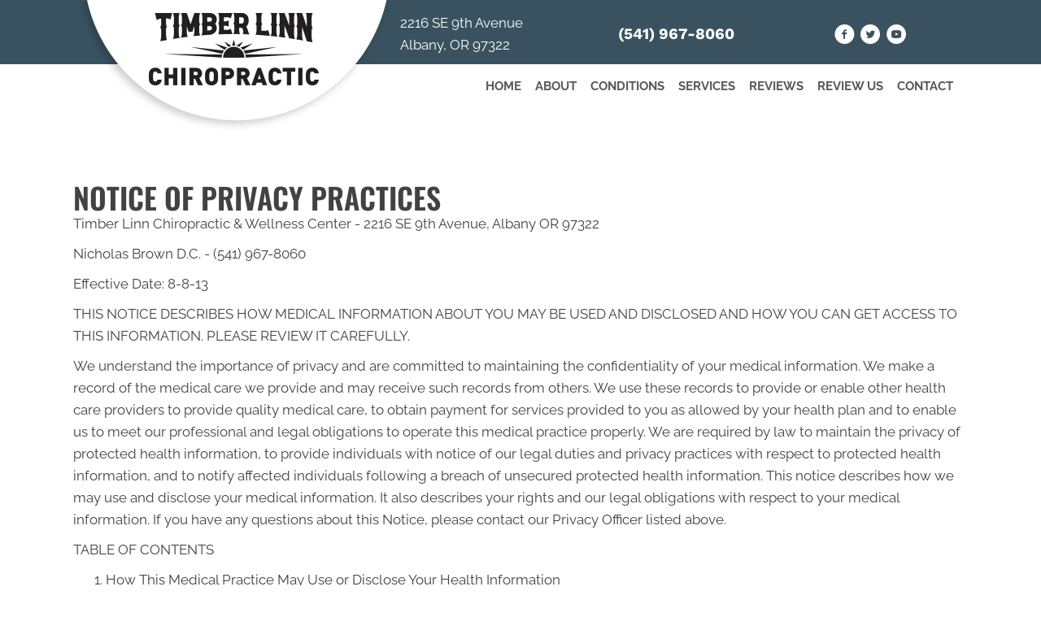

--- FILE ---
content_type: text/html; charset=UTF-8
request_url: https://www.timberlinnchiropractic.com/hipaa-privacy-policy/
body_size: 36556
content:
<!DOCTYPE html>
<html lang="en-US">
<head><script data-pagespeed-no-defer data-two-no-delay type="text/javascript" >var two_worker_data_critical_data = {"critical_data":{"critical_css":true,"critical_fonts":true}}</script><script data-pagespeed-no-defer data-two-no-delay type="text/javascript" >var two_worker_data_font = {"font":[]}</script><script data-pagespeed-no-defer data-two-no-delay type="text/javascript" >var two_worker_data_excluded_js = {"js":[]}</script><script data-pagespeed-no-defer data-two-no-delay type="text/javascript" >var two_worker_data_js = {"js":[{"inline":true,"code":"[base64]","id":"","uid":"two_697560405845d","exclude_blob":false,"excluded_from_delay":false},{"inline":false,"url":"https:\/\/www.timberlinnchiropractic.com\/wp-includes\/js\/jquery\/jquery.min.js?ver=3.7.1","id":"jquery-core-js","uid":"two_69756040584e9","exclude_blob":false,"excluded_from_delay":false},{"inline":false,"url":"https:\/\/www.timberlinnchiropractic.com\/wp-includes\/js\/jquery\/jquery-migrate.min.js?ver=3.4.1","id":"jquery-migrate-js","uid":"two_69756040584f8","exclude_blob":false,"excluded_from_delay":false},{"inline":true,"code":"[base64]","id":"","uid":"two_6975604058501","exclude_blob":false,"excluded_from_delay":false},{"inline":true,"code":"[base64]","id":"","uid":"two_697560405850f","exclude_blob":false,"excluded_from_delay":false},{"inline":true,"code":"JTBBJTIwJTIwJTIwJTIwd2luZG93LmNiX19jb25maWclMjAlM0QlMjAlN0IlMEElMjAlMjAlMjAlMjAlMjAlMjAlMjAlMjBhcHBJZCUzQSUyMCUyN1JSVDlDQVNYRTRRTUZQVUdDMVJGVFdQMVVSU1hQRU8xUkdVJTI3JTBBJTIwJTIwJTIwJTdEJTBB","id":"","uid":"two_697560405851a","exclude_blob":false,"excluded_from_delay":false},{"inline":true,"code":"[base64]","id":"","uid":"two_6975604058531","exclude_blob":false,"excluded_from_delay":false},{"inline":true,"code":"[base64]","id":"","uid":"two_6975604058543","exclude_blob":false,"excluded_from_delay":false},{"inline":false,"url":"https:\/\/www.timberlinnchiropractic.com\/wp-content\/uploads\/bb-plugin\/cache\/52-layout.js?ver=39f62c3a13625689ee5a7fca6271d639","id":"fl-builder-layout-52-js","uid":"two_6975604058554","exclude_blob":false,"excluded_from_delay":false},{"inline":false,"url":"https:\/\/www.timberlinnchiropractic.com\/wp-content\/plugins\/bb-plugin\/js\/jquery.imagesloaded.min.js?ver=2.9.4.1","id":"imagesloaded-js","uid":"two_6975604058567","exclude_blob":false,"excluded_from_delay":false},{"inline":false,"url":"https:\/\/www.timberlinnchiropractic.com\/wp-content\/plugins\/bb-plugin\/js\/jquery.ba-throttle-debounce.min.js?ver=2.9.4.1","id":"jquery-throttle-js","uid":"two_697560405857b","exclude_blob":false,"excluded_from_delay":false},{"inline":false,"url":"https:\/\/www.timberlinnchiropractic.com\/wp-content\/uploads\/bb-plugin\/cache\/7bde7b7cb8ccc2fe3c7e62394cac636f-layout-bundle.js?ver=2.9.4.1-1.5.2.1-20251125200437","id":"fl-builder-layout-bundle-7bde7b7cb8ccc2fe3c7e62394cac636f-js","uid":"two_697560405858e","exclude_blob":false,"excluded_from_delay":false},{"inline":false,"url":"https:\/\/www.timberlinnchiropractic.com\/wp-content\/themes\/bb-theme\/js\/bootstrap.min.js?ver=1.7.19","id":"bootstrap-js","uid":"two_697560405859f","exclude_blob":false,"excluded_from_delay":false},{"inline":true,"code":"[base64]","id":"fl-automator-js-extra","uid":"two_69756040585c2","exclude_blob":false,"excluded_from_delay":false},{"inline":false,"url":"https:\/\/www.timberlinnchiropractic.com\/wp-content\/themes\/bb-theme\/js\/theme.min.js?ver=1.7.19","id":"fl-automator-js","uid":"two_69756040585d7","exclude_blob":false,"excluded_from_delay":false},{"code":"[base64]","inline":true,"uid":"two_dispatchEvent_script"}]}</script><script data-pagespeed-no-defer data-two-no-delay type="text/javascript" >var two_worker_data_css = {"css":[{"url":"https:\/\/fonts.googleapis.com\/css?family=Raleway%3A700%2C500%2C300%2C400%2C600%7COswald%3A700%2C500%2C600%7CWork+Sans%3A700&display=swap#038;ver=6.8.3","media":"all","uid":""},{"url":"https:\/\/www.timberlinnchiropractic.com\/wp-content\/cache\/tw_optimize\/css\/two_52_aggregated_5031697833a1b266bf9fe4d7a52cf38e_delay.min.css?date=1769300032","media":"all","uid":""}]}</script><noscript><link rel="stylesheet" crossorigin="anonymous" class="two_uncritical_css_noscript" media="all" href="https://fonts.googleapis.com/css?family=Raleway%3A700%2C500%2C300%2C400%2C600%7COswald%3A700%2C500%2C600%7CWork+Sans%3A700&display=swap#038;ver=6.8.3"></noscript><noscript><link rel="stylesheet" crossorigin="anonymous" class="two_uncritical_css_noscript" media="all" href="https://www.timberlinnchiropractic.com/wp-content/cache/tw_optimize/css/two_52_aggregated_5031697833a1b266bf9fe4d7a52cf38e_delay.min.css?date=1769300032"></noscript>
<meta charset="UTF-8" />
<meta name='viewport' content='width=device-width, initial-scale=1.0' />
<meta http-equiv='X-UA-Compatible' content='IE=edge' />
<link rel="profile" href="https://gmpg.org/xfn/11" />
<script data-pagespeed-no-defer data-two-no-delay type="text/javascript">window.addEventListener("load",function(){window.two_page_loaded=true;});function logLoaded(){console.log("window is loaded");}
(function listen(){if(window.two_page_loaded){logLoaded();}else{console.log("window is notLoaded");window.setTimeout(listen,50);}})();function applyElementorControllers(){if(!window.elementorFrontend)return;window.elementorFrontend.init()}
function applyViewCss(cssUrl){if(!cssUrl)return;const cssNode=document.createElement('link');cssNode.setAttribute("href",cssUrl);cssNode.setAttribute("rel","stylesheet");cssNode.setAttribute("type","text/css");document.head.appendChild(cssNode);}
var two_scripts_load=true;var two_load_delayed_javascript=function(event){if(two_scripts_load){two_scripts_load=false;two_connect_script(0);if(typeof two_delay_custom_js_new=="object"){document.dispatchEvent(two_delay_custom_js_new)}
window.two_delayed_loading_events.forEach(function(event){console.log("removed event listener");document.removeEventListener(event,two_load_delayed_javascript,false)});}};function two_loading_events(event){setTimeout(function(event){return function(){var t=function(eventType,elementClientX,elementClientY){var _event=new Event(eventType,{bubbles:true,cancelable:true});if(eventType==="click"){_event.clientX=elementClientX;_event.clientY=elementClientY}else{_event.touches=[{clientX:elementClientX,clientY:elementClientY}]}
return _event};var element;if(event&&event.type==="touchend"){var touch=event.changedTouches[0];element=document.elementFromPoint(touch.clientX,touch.clientY);element.dispatchEvent(t('touchstart',touch.clientX,touch.clientY));element.dispatchEvent(t('touchend',touch.clientX,touch.clientY));element.dispatchEvent(t('click',touch.clientX,touch.clientY));}else if(event&&event.type==="click"){element=document.elementFromPoint(event.clientX,event.clientY);element.dispatchEvent(t(event.type,event.clientX,event.clientY));}}}(event),150);}</script><script data-pagespeed-no-defer data-two-no-delay type="text/javascript">window.two_delayed_loading_attribute="data-twodelayedjs";window.two_delayed_js_load_libs_first="";window.two_delayed_loading_events=["mousemove","click","keydown","wheel","touchmove","touchend"];window.two_event_listeners=[];</script><script data-pagespeed-no-defer data-two-no-delay type="text/javascript">document.onreadystatechange=function(){if(document.readyState==="interactive"){if(window.two_delayed_loading_attribute!==undefined){window.two_delayed_loading_events.forEach(function(ev){window.two_event_listeners[ev]=document.addEventListener(ev,two_load_delayed_javascript,{passive:false})});}
if(window.two_delayed_loading_attribute_css!==undefined){window.two_delayed_loading_events_css.forEach(function(ev){window.two_event_listeners_css[ev]=document.addEventListener(ev,two_load_delayed_css,{passive:false})});}
if(window.two_load_delayed_iframe!==undefined){window.two_delayed_loading_iframe_events.forEach(function(ev){window.two_iframe_event_listeners[ev]=document.addEventListener(ev,two_load_delayed_iframe,{passive:false})});}}}</script><meta name='robots' content='index, follow, max-image-preview:large, max-snippet:-1, max-video-preview:-1' />
	
	
	<!-- This site is optimized with the Yoast SEO plugin v26.4 - https://yoast.com/wordpress/plugins/seo/ -->
	<title>HIPAA Privacy Policy for Timber Linn Chiropractic &amp; Wellness Center</title>
	<meta name="description" content="This is the website HIPAA privacy policy for Timber Linn Chiropractic &amp; Wellness Center." />
	<link rel="canonical" href="https://www.timberlinnchiropractic.com/hipaa-privacy-policy/" />
	<meta property="og:locale" content="en_US" />
	<meta property="og:type" content="article" />
	<meta property="og:title" content="HIPAA Privacy Policy for Timber Linn Chiropractic &amp; Wellness Center" />
	<meta property="og:description" content="This is the website HIPAA privacy policy for Timber Linn Chiropractic &amp; Wellness Center." />
	<meta property="og:url" content="https://www.timberlinnchiropractic.com/hipaa-privacy-policy/" />
	<meta property="og:site_name" content="Timber Linn Chiropractic &amp; Wellness Center" />
	<meta property="article:modified_time" content="2025-08-12T09:09:24+00:00" />
	<meta name="twitter:card" content="summary_large_image" />
	<meta name="twitter:label1" content="Est. reading time" />
	<meta name="twitter:data1" content="16 minutes" />
	<script type="application/ld+json" class="yoast-schema-graph">{"@context":"https://schema.org","@graph":[{"@type":"WebPage","@id":"https://www.timberlinnchiropractic.com/hipaa-privacy-policy/","url":"https://www.timberlinnchiropractic.com/hipaa-privacy-policy/","name":"HIPAA Privacy Policy for Timber Linn Chiropractic & Wellness Center","isPartOf":{"@id":"https://www.timberlinnchiropractic.com/#website"},"datePublished":"2018-01-04T16:31:33+00:00","dateModified":"2025-08-12T09:09:24+00:00","description":"This is the website HIPAA privacy policy for Timber Linn Chiropractic & Wellness Center.","breadcrumb":{"@id":"https://www.timberlinnchiropractic.com/hipaa-privacy-policy/#breadcrumb"},"inLanguage":"en-US","potentialAction":[{"@type":"ReadAction","target":["https://www.timberlinnchiropractic.com/hipaa-privacy-policy/"]}]},{"@type":"BreadcrumbList","@id":"https://www.timberlinnchiropractic.com/hipaa-privacy-policy/#breadcrumb","itemListElement":[{"@type":"ListItem","position":1,"name":"Home","item":"https://www.timberlinnchiropractic.com/"},{"@type":"ListItem","position":2,"name":"Hipaa Privacy Policy"}]},{"@type":"WebSite","@id":"https://www.timberlinnchiropractic.com/#website","url":"https://www.timberlinnchiropractic.com/","name":"Timber Linn Chiropractic & Wellness Center","description":"Chiropractor in Albany OR","potentialAction":[{"@type":"SearchAction","target":{"@type":"EntryPoint","urlTemplate":"https://www.timberlinnchiropractic.com/?s={search_term_string}"},"query-input":{"@type":"PropertyValueSpecification","valueRequired":true,"valueName":"search_term_string"}}],"inLanguage":"en-US"}]}</script>
	<!-- / Yoast SEO plugin. -->


<link rel='dns-prefetch' href='//fonts.googleapis.com' />
<link href='https://fonts.gstatic.com' crossorigin rel='preconnect' />
<link rel="alternate" type="application/rss+xml" title="Timber Linn Chiropractic &amp; Wellness Center &raquo; Feed" href="https://www.timberlinnchiropractic.com/feed/" />
<link rel="preload" href="https://www.timberlinnchiropractic.com/wp-content/plugins/bb-plugin/fonts/fontawesome/5.15.4/webfonts/fa-solid-900.woff2" as="font" type="font/woff2" crossorigin="anonymous">
<script data-two_delay_src='inline' data-two_delay_id="two_697560405845d"></script>














<script data-two_delay_id="two_69756040584e9" data-two_delay_src="https://www.timberlinnchiropractic.com/wp-includes/js/jquery/jquery.min.js?ver=3.7.1" id="jquery-core-js"></script>
<script data-two_delay_id="two_69756040584f8" data-two_delay_src="https://www.timberlinnchiropractic.com/wp-includes/js/jquery/jquery-migrate.min.js?ver=3.4.1" id="jquery-migrate-js"></script>
<link rel="https://api.w.org/" href="https://www.timberlinnchiropractic.com/wp-json/" /><link rel="alternate" title="JSON" type="application/json" href="https://www.timberlinnchiropractic.com/wp-json/wp/v2/pages/52" /><link rel="EditURI" type="application/rsd+xml" title="RSD" href="https://www.timberlinnchiropractic.com/xmlrpc.php?rsd" />
<meta name="generator" content="WordPress 6.8.3" />
<link rel='shortlink' href='https://www.timberlinnchiropractic.com/?p=52' />
<link rel="alternate" title="oEmbed (JSON)" type="application/json+oembed" href="https://www.timberlinnchiropractic.com/wp-json/oembed/1.0/embed?url=https%3A%2F%2Fwww.timberlinnchiropractic.com%2Fhipaa-privacy-policy%2F" />
<link rel="alternate" title="oEmbed (XML)" type="text/xml+oembed" href="https://www.timberlinnchiropractic.com/wp-json/oembed/1.0/embed?url=https%3A%2F%2Fwww.timberlinnchiropractic.com%2Fhipaa-privacy-policy%2F&#038;format=xml" />
		<script data-two_delay_src='inline' data-two_delay_id="two_6975604058501"></script>
		<link rel="icon" href="https://www.timberlinnchiropractic.com/wp-content/uploads/2024/06/cropped-Chiropractic-Albany-OR-Timber-Linn-Chiropractic-Wellness-Center-Favicon-new-32x32.png" sizes="32x32" />
<link rel="icon" href="https://www.timberlinnchiropractic.com/wp-content/uploads/2024/06/cropped-Chiropractic-Albany-OR-Timber-Linn-Chiropractic-Wellness-Center-Favicon-new-192x192.png" sizes="192x192" />
<link rel="apple-touch-icon" href="https://www.timberlinnchiropractic.com/wp-content/uploads/2024/06/cropped-Chiropractic-Albany-OR-Timber-Linn-Chiropractic-Wellness-Center-Favicon-new-180x180.png" />
<meta name="msapplication-TileImage" content="https://www.timberlinnchiropractic.com/wp-content/uploads/2024/06/cropped-Chiropractic-Albany-OR-Timber-Linn-Chiropractic-Wellness-Center-Favicon-new-270x270.png" />
		
		<!-- Google Tag Manager -->
<script data-two_delay_src='inline' data-two_delay_id="two_697560405850f"></script>
<!-- End Google Tag Manager -->

<meta name="msvalidate.01" content="E3DDF71E07918DEDA17AF8ADC12530E4" />

<meta name="google-site-verification" content="e2I-O_aLobD6yjctAbMEm-tt_5fXSjF6S2PEwuJsaAg" />


<style id='two_critical_bg' class='two_critical_bg'>/* Autogenerated by 10Web Booster plugin*/

                    @media (min-width: 320px) and (max-width: 480px) { 
 
.fl-node-5fecec9c76ff6 > .fl-row-content-wrap:not(.two_bg) {  background-image: url(data:image/svg+xml,%3Csvg%20xmlns=%22http://www.w3.org/2000/svg%22%20viewBox=%220%200%20%20%22%3E%3C/svg%3E#}https://www.timberlinnchiropractic.com/wp-content/uploads/2017/05/Chiropractic-Albany-OR-Family-By-The-Lake-768x346.jpg) !important;  }  
.fl-bg-slideshow:not(.two_bg) {  background-image: url('data:image/svg+xml,%3Csvg%20xmlns=%22http://www.w3.org/2000/svg%22%20viewBox=%220%200%20%20%22%3E%3C/svg%3E#}https://www.timberlinnchiropractic.com/wp-content/uploads/2021/01/Chiropractic-Albany-OR-Two-Kids-Hugging-768x346.jpg') !important;  } }</style><style class="two_critical_css" type="text/css">ol,ul{box-sizing:border-box}:root{--wp--preset--font-size--normal:16px;--wp--preset--font-size--huge:42px}html :where(img[class*=wp-image-]){height:auto;max-width:100%}:root{--wp--preset--aspect-ratio--square:1;--wp--preset--aspect-ratio--4-3:4/3;--wp--preset--aspect-ratio--3-4:3/4;--wp--preset--aspect-ratio--3-2:3/2;--wp--preset--aspect-ratio--2-3:2/3;--wp--preset--aspect-ratio--16-9:16/9;--wp--preset--aspect-ratio--9-16:9/16;--wp--preset--color--black:#000000;--wp--preset--color--cyan-bluish-gray:#abb8c3;--wp--preset--color--white:#ffffff;--wp--preset--color--pale-pink:#f78da7;--wp--preset--color--vivid-red:#cf2e2e;--wp--preset--color--luminous-vivid-orange:#ff6900;--wp--preset--color--luminous-vivid-amber:#fcb900;--wp--preset--color--light-green-cyan:#7bdcb5;--wp--preset--color--vivid-green-cyan:#00d084;--wp--preset--color--pale-cyan-blue:#8ed1fc;--wp--preset--color--vivid-cyan-blue:#0693e3;--wp--preset--color--vivid-purple:#9b51e0;--wp--preset--color--fl-heading-text:#424242;--wp--preset--color--fl-body-bg:#ffffff;--wp--preset--color--fl-body-text:#424242;--wp--preset--color--fl-accent:#445460;--wp--preset--color--fl-accent-hover:#808080;--wp--preset--color--fl-topbar-bg:#808080;--wp--preset--color--fl-topbar-text:#808080;--wp--preset--color--fl-topbar-link:#808080;--wp--preset--color--fl-topbar-hover:#808080;--wp--preset--color--fl-header-bg:#808080;--wp--preset--color--fl-header-text:#808080;--wp--preset--color--fl-header-link:#808080;--wp--preset--color--fl-header-hover:#808080;--wp--preset--color--fl-nav-bg:#333333;--wp--preset--color--fl-nav-link:#ededed;--wp--preset--color--fl-nav-hover:#445460;--wp--preset--color--fl-content-bg:#ffffff;--wp--preset--color--fl-footer-widgets-bg:#808080;--wp--preset--color--fl-footer-widgets-text:#808080;--wp--preset--color--fl-footer-widgets-link:#808080;--wp--preset--color--fl-footer-widgets-hover:#808080;--wp--preset--color--fl-footer-bg:#808080;--wp--preset--color--fl-footer-text:#808080;--wp--preset--color--fl-footer-link:#808080;--wp--preset--color--fl-footer-hover:#808080;--wp--preset--gradient--vivid-cyan-blue-to-vivid-purple:linear-gradient(135deg,rgba(6,147,227,1) 0%,rgb(155,81,224) 100%);--wp--preset--gradient--light-green-cyan-to-vivid-green-cyan:linear-gradient(135deg,rgb(122,220,180) 0%,rgb(0,208,130) 100%);--wp--preset--gradient--luminous-vivid-amber-to-luminous-vivid-orange:linear-gradient(135deg,rgba(252,185,0,1) 0%,rgba(255,105,0,1) 100%);--wp--preset--gradient--luminous-vivid-orange-to-vivid-red:linear-gradient(135deg,rgba(255,105,0,1) 0%,rgb(207,46,46) 100%);--wp--preset--gradient--very-light-gray-to-cyan-bluish-gray:linear-gradient(135deg,rgb(238,238,238) 0%,rgb(169,184,195) 100%);--wp--preset--gradient--cool-to-warm-spectrum:linear-gradient(135deg,rgb(74,234,220) 0%,rgb(151,120,209) 20%,rgb(207,42,186) 40%,rgb(238,44,130) 60%,rgb(251,105,98) 80%,rgb(254,248,76) 100%);--wp--preset--gradient--blush-light-purple:linear-gradient(135deg,rgb(255,206,236) 0%,rgb(152,150,240) 100%);--wp--preset--gradient--blush-bordeaux:linear-gradient(135deg,rgb(254,205,165) 0%,rgb(254,45,45) 50%,rgb(107,0,62) 100%);--wp--preset--gradient--luminous-dusk:linear-gradient(135deg,rgb(255,203,112) 0%,rgb(199,81,192) 50%,rgb(65,88,208) 100%);--wp--preset--gradient--pale-ocean:linear-gradient(135deg,rgb(255,245,203) 0%,rgb(182,227,212) 50%,rgb(51,167,181) 100%);--wp--preset--gradient--electric-grass:linear-gradient(135deg,rgb(202,248,128) 0%,rgb(113,206,126) 100%);--wp--preset--gradient--midnight:linear-gradient(135deg,rgb(2,3,129) 0%,rgb(40,116,252) 100%);--wp--preset--font-size--small:13px;--wp--preset--font-size--medium:20px;--wp--preset--font-size--large:36px;--wp--preset--font-size--x-large:42px;--wp--preset--spacing--20:0.44rem;--wp--preset--spacing--30:0.67rem;--wp--preset--spacing--40:1rem;--wp--preset--spacing--50:1.5rem;--wp--preset--spacing--60:2.25rem;--wp--preset--spacing--70:3.38rem;--wp--preset--spacing--80:5.06rem;--wp--preset--shadow--natural:6px 6px 9px rgba(0, 0, 0, 0.2);--wp--preset--shadow--deep:12px 12px 50px rgba(0, 0, 0, 0.4);--wp--preset--shadow--sharp:6px 6px 0px rgba(0, 0, 0, 0.2);--wp--preset--shadow--outlined:6px 6px 0px -3px rgba(255, 255, 255, 1), 6px 6px rgba(0, 0, 0, 1);--wp--preset--shadow--crisp:6px 6px 0px rgba(0, 0, 0, 1)}.fl-builder-content *,.fl-builder-content *:before,.fl-builder-content *:after{-webkit-box-sizing:border-box;-moz-box-sizing:border-box;box-sizing:border-box}.fl-row:before,.fl-row:after,.fl-row-content:before,.fl-row-content:after,.fl-col-group:before,.fl-col-group:after,.fl-col:before,.fl-col:after,.fl-module:not([data-accepts]):before,.fl-module:not([data-accepts]):after,.fl-module-content:before,.fl-module-content:after{display:table;content:" "}.fl-row:after,.fl-row-content:after,.fl-col-group:after,.fl-col:after,.fl-module:not([data-accepts]):after,.fl-module-content:after{clear:both}.fl-clear{clear:both}.fl-row,.fl-row-content{margin-left:auto;margin-right:auto;min-width:0}.fl-row-content-wrap{position:relative}.fl-row-bg-overlay .fl-row-content-wrap:after{border-radius:inherit;content:'';display:block;position:absolute;top:0;right:0;bottom:0;left:0;z-index:0}.fl-row-bg-overlay .fl-row-content{position:relative;z-index:1}.fl-row-default-height .fl-row-content-wrap,.fl-row-custom-height .fl-row-content-wrap{display:-webkit-box;display:-webkit-flex;display:-ms-flexbox;display:flex;min-height:100vh}.fl-row-default-height .fl-row-content-wrap,.fl-row-custom-height .fl-row-content-wrap{min-height:0}.fl-row-default-height .fl-row-content,.fl-row-full-height .fl-row-content,.fl-row-custom-height .fl-row-content{-webkit-box-flex:1 1 auto;-moz-box-flex:1 1 auto;-webkit-flex:1 1 auto;-ms-flex:1 1 auto;flex:1 1 auto}.fl-row-default-height .fl-row-full-width.fl-row-content,.fl-row-full-height .fl-row-full-width.fl-row-content,.fl-row-custom-height .fl-row-full-width.fl-row-content{max-width:100%;width:100%}.fl-row-default-height.fl-row-align-center .fl-row-content-wrap,.fl-row-full-height.fl-row-align-center .fl-row-content-wrap,.fl-row-custom-height.fl-row-align-center .fl-row-content-wrap{-webkit-align-items:center;-webkit-box-align:center;-webkit-box-pack:center;-webkit-justify-content:center;-ms-flex-align:center;-ms-flex-pack:center;justify-content:center;align-items:center}.fl-col-group-equal-height{display:flex;flex-wrap:wrap;width:100%}.fl-col-group-equal-height .fl-col,.fl-col-group-equal-height .fl-col-content{display:flex;flex:1 1 auto}.fl-col-group-equal-height .fl-col-content{flex-direction:column;flex-shrink:1;min-width:1px;max-width:100%;width:100%}.fl-col-group-equal-height:before,.fl-col-group-equal-height .fl-col:before,.fl-col-group-equal-height .fl-col-content:before,.fl-col-group-equal-height:after,.fl-col-group-equal-height .fl-col:after,.fl-col-group-equal-height .fl-col-content:after{content:none}.fl-col-group-nested.fl-col-group-equal-height.fl-col-group-align-top .fl-col-content,.fl-col-group-equal-height.fl-col-group-align-top .fl-col-content{justify-content:flex-start}.fl-col{float:left;min-height:1px}.fl-row-bg-overlay .fl-row-content{z-index:2}.fl-module img{max-width:100%}.fl-photo{line-height:0;position:relative}.fl-photo-align-center{text-align:center}.fl-photo-content{display:inline-block;line-height:0;position:relative;max-width:100%}.fl-photo-content img{display:inline;height:auto;max-width:100%}@media (max-width:767px){.fl-row-content-wrap{background-attachment:scroll!important}.fl-row-bg-parallax .fl-row-content-wrap{background-attachment:scroll!important;background-position:center center!important}.fl-col-group.fl-col-group-equal-height{display:block}.fl-col-group.fl-col-group-equal-height.fl-col-group-custom-width{display:-webkit-box;display:-webkit-flex;display:flex}.fl-col-group.fl-col-group-responsive-reversed{display:-webkit-flex;display:flex;-webkit-flex-wrap:wrap-reverse;flex-wrap:wrap-reverse;flex-direction:row-reverse}.fl-col-group.fl-col-group-responsive-reversed .fl-col:not(.fl-col-small-custom-width){flex-basis:100%;width:100%!important}.fl-col-group.fl-col-group-medium-reversed:not(.fl-col-group-responsive-reversed){display:unset;display:unset;-webkit-flex-wrap:unset;flex-wrap:unset;flex-direction:unset}.fl-col{clear:both;float:none;margin-left:auto;margin-right:auto;width:auto!important}.fl-col-small:not(.fl-col-small-full-width){max-width:400px}.fl-block-col-resize{display:none}.fl-row[data-node] .fl-row-content-wrap{margin:0;padding-left:0;padding-right:0}.fl-row[data-node] .fl-bg-video,.fl-row[data-node] .fl-bg-slideshow{left:0;right:0}.fl-col[data-node] .fl-col-content{margin:0;padding-left:0;padding-right:0}}@media (min-width:768px) and (max-width:1024px){html .fl-visible-desktop:not(.fl-visible-medium),html .fl-visible-large:not(.fl-visible-medium),html .fl-visible-mobile:not(.fl-visible-medium){display:none}}@media (max-width:767px){html .fl-visible-desktop:not(.fl-visible-mobile),html .fl-visible-large:not(.fl-visible-mobile),html .fl-visible-medium:not(.fl-visible-mobile){display:none}}.fl-col-content{display:flex;flex-direction:column}.fl-row-fixed-width{max-width:1100px}.fl-row-content-wrap{margin-top:0;margin-right:0;margin-bottom:0;margin-left:0;padding-top:20px;padding-right:20px;padding-bottom:20px;padding-left:20px}.fl-module-content,.fl-module:where(.fl-module:not(:has(>.fl-module-content))){margin-top:20px;margin-right:20px;margin-bottom:20px;margin-left:20px}.fl-node-56df06e44e933>.fl-row-content-wrap{border-top-width:1px;border-right-width:0;border-bottom-width:1px;border-left-width:0}.fl-node-56df06e44e933>.fl-row-content-wrap{margin-top:40px}.fl-node-56df06e44e9a1{width:100%}.fl-module-heading .fl-heading{padding:0!important;margin:0!important}.fl-node-56df06e44ea0d.fl-module-heading .fl-heading{text-align:left}.fl-module-content a,.fl-module-content a:hover,.fl-module-content a:focus{text-decoration:none}.uabb-row-separator{position:absolute;width:100%;left:0}.uabb-top-row-separator{top:0;bottom:auto}.uabb-button-wrap a,.uabb-button-wrap a:visited{display:inline-block;font-size:16px;line-height:18px;text-decoration:none;text-shadow:none}.uabb-button-width-custom .uabb-button{display:inline-block;text-align:center;max-width:100%}.fl-builder-content .uabb-button-center{text-align:center}.fl-builder-content .uabb-button i,.fl-builder-content .uabb-button i:before{font-size:1em;height:1em;line-height:1em;width:1em}.uabb-button .uabb-button-icon-before{margin-left:0;margin-right:8px}.uabb-button-has-icon .uabb-button-text{vertical-align:middle}.uabb-icon-wrap{display:inline-block}.uabb-icon i{display:block}.uabb-icon i:before{border:none!important;background:none!important}.uabb-imgicon-wrap .uabb-icon{display:block}.uabb-imgicon-wrap .uabb-icon i{float:none}.uabb-creative-button-wrap a,.uabb-creative-button-wrap a:visited{background:#fafafa;border:1px solid #ccc;color:#333;display:inline-block;vertical-align:middle;text-align:center;overflow:hidden;text-decoration:none;text-shadow:none;box-shadow:none;position:relative;-webkit-transition:all 200ms linear;-moz-transition:all 200ms linear;-ms-transition:all 200ms linear;-o-transition:all 200ms linear;transition:all 200ms linear}.uabb-creative-button-wrap a .uabb-creative-button-text,.uabb-creative-button-wrap a .uabb-creative-button-icon,.uabb-creative-button-wrap a:visited .uabb-creative-button-text,.uabb-creative-button-wrap a:visited .uabb-creative-button-icon{-webkit-transition:all 200ms linear;-moz-transition:all 200ms linear;-ms-transition:all 200ms linear;-o-transition:all 200ms linear;transition:all 200ms linear}.uabb-creative-button-wrap .uabb-creative-button i{font-size:1.3em;height:auto;vertical-align:middle;width:auto}.uabb-creative-button-wrap .uabb-creative-button .uabb-creative-button-icon-before{margin-right:8px;margin-left:0}.uabb-creative-button-wrap a,.uabb-creative-button-wrap a:visited{padding:12px 24px}.uabb-js-breakpoint{content:"default";display:none}@media screen and (max-width:1024px){.uabb-js-breakpoint{content:"1024"}}@media screen and (max-width:767px){.uabb-js-breakpoint{content:"767"}}.fl-node-56df06e44e933 .fl-row-content{min-width:0}.ua-icon{font-family:'Ultimate-Icons'!important;speak:none;font-style:normal;font-weight:400;font-variant:normal;text-transform:none;line-height:1;-webkit-font-smoothing:antialiased;-moz-osx-font-smoothing:grayscale}.ua-icon-facebook-with-circle:before{content:"\e9cd"}.ua-icon-twitter-with-circle:before{content:"\e9de"}.ua-icon-youtube-with-circle:before{content:"\e9e4"}.fa,.fab,.fad,.fal,.far,.fas{-moz-osx-font-smoothing:grayscale;-webkit-font-smoothing:antialiased;display:inline-block;font-style:normal;font-variant:normal;text-rendering:auto;line-height:1}.fa-comments:before{content:"\f086"}.fa-share-square:before{content:"\f14d"}.fa-times:before{content:"\f00d"}.fa,.far,.fas{font-family:"Font Awesome 5 Free"}.fa,.fas{font-weight:900}.fl-node-5fecec9c76fef>.fl-row-content-wrap{background-color:#595959;border-top-width:1px;border-right-width:0;border-bottom-width:1px;border-left-width:0}.fl-node-5fecec9c76fef>.fl-row-content-wrap{margin-top:-1px}@media (max-width:1024px){.fl-node-5fecec9c76fef.fl-row>.fl-row-content-wrap{margin-top:-1px}}@media (max-width:767px){.fl-node-5fecec9c76fef.fl-row>.fl-row-content-wrap{margin-top:-1px}}.fl-node-5fecec9c76fef>.fl-row-content-wrap{padding-top:10px;padding-bottom:10px}.fl-node-5fecec9c76fec>.fl-row-content-wrap{background-color:#3a5260;border-top-width:1px;border-right-width:0;border-bottom-width:1px;border-left-width:0}.fl-node-5fecec9c76fec>.fl-row-content-wrap{padding-top:40px;padding-bottom:80px}.fl-node-5fecec9c76ff6{color:#ededed}.fl-builder-content .fl-node-5fecec9c76ff6 *:not(input):not(textarea):not(select):not(a):not(h1):not(h2):not(h3):not(h4):not(h5):not(h6):not(.fl-menu-mobile-toggle){color:inherit}.fl-builder-content .fl-node-5fecec9c76ff6 a{color:#ededed}.fl-node-5fecec9c76ff6>.fl-row-content-wrap:after{background-color:rgb(5 16 18 / .5)}.fl-node-5fecec9c76ff6>.fl-row-content-wrap{background-image:url(data:image/svg+xml,%3Csvg%20xmlns=%22http://www.w3.org/2000/svg%22%20viewBox=%220%200%20%20%22%3E%3C/svg%3E#}https://www.timberlinnchiropractic.com/wp-content/uploads/2017/05/Chiropractic-Albany-OR-Family-By-The-Lake.jpg);background-repeat:no-repeat;background-position:center center;background-attachment:scroll;background-size:cover;border-top-width:1px;border-right-width:0;border-bottom-width:1px;border-left-width:0}@media (max-width:1024px){.fl-node-5fecec9c76ff6>.fl-row-content-wrap{background-position:center center;background-size:cover}}@media (max-width:767px){.fl-node-5fecec9c76ff6>.fl-row-content-wrap{background-position:right center}}@media (max-width:1024px){.fl-node-5fecec9c76ff6.fl-row>.fl-row-content-wrap{padding-right:0;padding-left:0}}@media (max-width:767px){.fl-node-5fecec9c76ff6.fl-row>.fl-row-content-wrap{padding-right:0;padding-left:0}}.fl-node-5fecec9c76ff5{color:#f7f7f7}.fl-builder-content .fl-node-5fecec9c76ff5 *:not(input):not(textarea):not(select):not(a):not(h1):not(h2):not(h3):not(h4):not(h5):not(h6):not(.fl-menu-mobile-toggle){color:inherit}.fl-builder-content .fl-node-5fecec9c76ff5 a{color:#f7f7f7}.fl-node-5fecec9c76ff5>.fl-row-content-wrap{background-color:#595959;border-top-width:1px;border-right-width:0;border-bottom-width:1px;border-left-width:0}.fl-node-5fecec9c76ff5>.fl-row-content-wrap{padding-top:10px;padding-bottom:10px}.fl-node-5fecec9c76ff1{width:100%}.fl-node-5fecec9c76ff3{width:100%}.fl-node-5fecec9c76ff3>.fl-col-content{border-top-width:1px;border-right-width:1px;border-bottom-width:1px;border-left-width:1px;border-top-left-radius:0;border-top-right-radius:0;border-bottom-left-radius:0;border-bottom-right-radius:0;box-shadow:0 0 0 0 rgb(0 0 0 / .5)}.fl-node-5fecec9c76ff8{width:38%}.fl-node-5fecec9c76ff8>.fl-col-content{border-top-left-radius:0;border-top-right-radius:0;border-bottom-left-radius:0;border-bottom-right-radius:0;box-shadow:0 0 0 0 rgb(0 0 0 / .5)}@media (max-width:1024px){.fl-builder-content .fl-node-5fecec9c76ff8{width:35%!important;max-width:none;-webkit-box-flex:0 1 auto;-moz-box-flex:0 1 auto;-webkit-flex:0 1 auto;-ms-flex:0 1 auto;flex:0 1 auto}}.fl-node-5fecec9c76ffb{width:38%}.fl-node-5fecec9c76ffb>.fl-col-content{border-top-left-radius:0;border-top-right-radius:0;border-bottom-left-radius:0;border-bottom-right-radius:0;box-shadow:0 0 0 0 rgb(0 0 0 / .5)}@media (max-width:1024px){.fl-builder-content .fl-node-5fecec9c76ffb{width:35%!important;max-width:none;-webkit-box-flex:0 1 auto;-moz-box-flex:0 1 auto;-webkit-flex:0 1 auto;-ms-flex:0 1 auto;flex:0 1 auto}}@media (max-width:767px){.fl-builder-content .fl-node-5fecec9c76ffb{width:33.33%!important;max-width:none;clear:none;float:left}}.fl-node-5fecec9c76ffe{width:100%}.fl-node-5fecec9c76ff9{width:62%}.fl-node-5fecec9c76ff9>.fl-col-content{border-top-left-radius:0;border-top-right-radius:0;border-bottom-left-radius:0;border-bottom-right-radius:0;box-shadow:0 0 0 0 rgb(0 0 0 / .5)}@media (max-width:1024px){.fl-builder-content .fl-node-5fecec9c76ff9{width:65%!important;max-width:none;-webkit-box-flex:0 1 auto;-moz-box-flex:0 1 auto;-webkit-flex:0 1 auto;-ms-flex:0 1 auto;flex:0 1 auto}}@media (max-width:767px){.fl-builder-content .fl-node-5fecec9c76ff9{width:100%!important;max-width:none;clear:none;float:left}}.fl-node-5fecec9c76ffc{width:42%}.fl-node-5fecec9c76ffc>.fl-col-content{border-top-left-radius:0;border-top-right-radius:0;border-bottom-left-radius:0;border-bottom-right-radius:0;box-shadow:0 0 0 0 rgb(0 0 0 / .5)}@media (max-width:1024px){.fl-builder-content .fl-node-5fecec9c76ffc{width:36%!important;max-width:none;-webkit-box-flex:0 1 auto;-moz-box-flex:0 1 auto;-webkit-flex:0 1 auto;-ms-flex:0 1 auto;flex:0 1 auto}}@media (max-width:767px){.fl-builder-content .fl-node-5fecec9c76ffc{width:100%!important;max-width:none;clear:none;float:left}}@media (max-width:767px){.fl-node-5fecec9c76ffc.fl-col>.fl-col-content{padding-right:0;padding-left:0}}.fl-node-5fecec9c77004{width:20%}@media (max-width:1024px){.fl-builder-content .fl-node-5fecec9c77004{width:29%!important;max-width:none;-webkit-box-flex:0 1 auto;-moz-box-flex:0 1 auto;-webkit-flex:0 1 auto;-ms-flex:0 1 auto;flex:0 1 auto}}@media (max-width:767px){.fl-builder-content .fl-node-5fecec9c77004{width:100%!important;max-width:none;clear:none;float:left}}.uabb-testimonial-author .uabb-testimonial-author-name{margin:0;padding:0}.uabb-testimonial-info.uabb-testimonial-top{text-align:center;display:block}.uabb-testimonial-photo.uabb-testimonial-top{text-align:center;margin-bottom:20px}.uabb-testimonial-info{display:table-cell;vertical-align:top}.uabb-testimonials .uabb-testimonial{display:table;width:100%}.uabb-testimonial .uabb-icon i{float:none}.uabb-testimonials.slider-no,.uabb-testimonials.box{display:block;position:relative}.uabb-testimonials.slider-no .uabb-testimonial,.uabb-testimonials.box .uabb-testimonial{display:table}.testimonial-arrow-down{border-right:26px solid #fff0;left:22%;position:absolute;top:100%}.uabb-testimonial-info .uabb-testimonial-author-description *{margin:0 auto}.uabb-testimonial-info .uabb-testimonial-author-description p{margin-bottom:15px}.uabb-testimonial-info .uabb-testimonial-author-description p:last-of-type{margin:0 auto}.uabb-module-content .uabb-text-editor :not(a){color:inherit}.uabb-module-content .uabb-text-editor :not(i){font-family:inherit}.uabb-module-content .uabb-text-editor :not(h1):not(h2):not(h3):not(h4):not(h5):not(h6){font-size:inherit;line-height:inherit}.uabb-module-content .uabb-text-editor :not(h1):not(h2):not(h3):not(h4):not(h5):not(h6):not(strong):not(b):not(i){font-weight:inherit}.fl-node-5fecec9c76fff .uabb-imgicon-wrap{text-align:center}.fl-node-5fecec9c76fff .uabb-icon-wrap .uabb-icon i,.fl-node-5fecec9c76fff .uabb-icon-wrap .uabb-icon i:before{color:#313131;font-size:37.5px;height:auto;width:auto;background:#fff;border-radius:100%;-moz-border-radius:100%;-webkit-border-radius:100%;line-height:75px;height:75px;width:75px;text-align:center;display:flex;align-items:center;justify-content:center}.fl-node-5fecec9c76fff .uabb-icon-wrap .uabb-icon i:before{background:none}@media (max-width:1024px){.fl-node-5fecec9c76fff .uabb-imgicon-wrap{text-align:}}@media (max-width:767px){.fl-node-5fecec9c76fff .uabb-imgicon-wrap{text-align:}}.fl-node-5fecec9c76fff .uabb-testimonial-info{width:100%}.fl-node-5fecec9c76fff .uabb-testimonial{background:#fff;background:rgb(255 255 255 / .3);padding:20px 40px}.fl-node-5fecec9c76fff .testimonial-arrow-down{border-top:40px solid #fff;border-top:40px solid rgb(255 255 255 / .3)}.fl-node-5fecec9c76fff .uabb-testimonials.box{position:relative}.fl-node-5fecec9c76fff .uabb-testimonial-photo.uabb-testimonial-top.uabb_half_top{position:absolute;transform:translate(-50%,-50%);left:50%}.fl-node-5fecec9c76fff .uabb-testimonial-info{padding-top:57.5px}.fl-node-5fecec9c76fff .uabb-testimonial.uabb_half_top{padding-top:0}.uabb-testimonials.uabb-testimonial-top .uabb-testimonial{flex-direction:column}.fl-node-5fecec9c76fff .uabb-testimonial-info .testimonial-author-name5fecec9c76fff{color:#fff;margin-bottom:0}.fl-node-5fecec9c76fff .uabb-testimonial-info .testimonial-author-designation5fecec9c76fff{margin-top:5px}.fl-node-5fecec9c76fff .uabb-testimonial-info .testimonial-author-description5fecec9c76fff{color:#fff;padding-top:0}@media (max-width:1024px){.fl-node-5fecec9c76fff .uabb-testimonial .uabb-rating .uabb-rating__ico{}.fl-node-5fecec9c76fff .uabb-icon-wrap .uabb-icon i,.fl-node-5fecec9c76fff .uabb-icon-wrap .uabb-icon i:before{font-size:0;line-height:px;height:px;width:px}}@media (max-width:767px){.fl-node-5fecec9c76fff .uabb-icon-wrap .uabb-icon i,.fl-node-5fecec9c76fff .uabb-icon-wrap .uabb-icon i:before{font-size:0;line-height:px;height:px;width:px}}.fl-node-5fecec9c76fff .uabb-testimonial-info .testimonial-author-name5fecec9c76fff{font-family:Oswald,sans-serif;font-weight:500;font-size:25px}.fl-node-5fecec9c76fff .uabb-testimonial-info .testimonial-author-description5fecec9c76fff{font-family:Raleway,sans-serif;font-weight:500;font-size:18px}.uabb-creative-button-wrap a,.uabb-creative-button-wrap a:visited{padding:12px 24px}.fl-node-5fecec9c77000 .uabb-creative-button-wrap a,.fl-node-5fecec9c77000 .uabb-creative-button-wrap a:visited{padding-top:15px;padding-bottom:15px;padding-left:15px;padding-right:15px;border-radius:0;-moz-border-radius:0;-webkit-border-radius:0;width:500px;min-height:50px;display:-webkit-inline-box;display:-ms-inline-flexbox;display:inline-flex;-webkit-box-align:center;-ms-flex-align:center;align-items:center;-webkit-box-pack:center;-ms-flex-pack:center;justify-content:center;background:#e2af70;border:1px solid #e2af70}.fl-builder-content .fl-node-5fecec9c77000 .uabb-creative-button-wrap a.uabb-button,.fl-builder-content .fl-node-5fecec9c77000 .uabb-creative-button-wrap a.uabb-button *,.fl-builder-content .fl-node-5fecec9c77000 .uabb-creative-button-wrap a.uabb-button:visited,.fl-builder-content .fl-node-5fecec9c77000 .uabb-creative-button-wrap a.uabb-button:visited *{color:#fff}@media (max-width:767px){.fl-node-5fecec9c77000 .uabb-creative-button-wrap.uabb-button-reponsive-center.uabb-creative-button-reponsive-center{text-align:center}}@media (max-width:767px){.fl-node-5fecec9c77000 .uabb-creative-button-wrap a,.fl-node-5fecec9c77000 .uabb-creative-button-wrap a:visited{padding-top:;padding-bottom:;padding-left:;padding-right:}}.fl-node-5fecec9c77000 .uabb-creative-button-wrap a,.fl-node-5fecec9c77000 .uabb-creative-button-wrap a:visited{font-family:Oswald,sans-serif;font-weight:600;font-size:30px}@media (max-width:1024px){.fl-node-5fecec9c77000 .uabb-creative-button-wrap a,.fl-node-5fecec9c77000 .uabb-creative-button-wrap a:visited{font-size:30px}}@media (max-width:767px){.fl-node-5fecec9c77000 .uabb-creative-button-wrap a,.fl-node-5fecec9c77000 .uabb-creative-button-wrap a:visited{font-size:30px;line-height:1em}}.uabb-module-content .uabb-text-editor :not(a){color:inherit}.uabb-module-content .uabb-text-editor :not(i){font-family:inherit}.uabb-module-content .uabb-text-editor :not(h1):not(h2):not(h3):not(h4):not(h5):not(h6){font-size:inherit;line-height:inherit}.uabb-module-content .uabb-text-editor :not(h1):not(h2):not(h3):not(h4):not(h5):not(h6):not(strong):not(b):not(i){font-weight:inherit}.uabb-infobox-content .uabb-infobox-text p:last-of-type{margin-bottom:0}.uabb-infobox-content .uabb-infobox-text p{padding:0 0 10px}.fl-module-info-box .fl-module-content{display:-webkit-box;display:-webkit-flex;display:-ms-flexbox;display:flex;-webkit-box-orient:vertical;-webkit-box-direction:normal;-webkit-flex-direction:column;-ms-flex-direction:column;flex-direction:column;flex-shrink:1}.fl-node-5fecec9c77001{width:100%}.fl-node-5fecec9c77001 .infobox-left,.fl-node-5fecec9c77001 .uabb-infobox .uabb-separator{text-align:left}.fl-builder-content .fl-node-5fecec9c77001 .uabb-infobox-title{margin-top:px;margin-bottom:0}.fl-builder-content .fl-node-5fecec9c77001 .uabb-infobox-text{margin-top:0;margin-bottom:0}.fl-node-5fecec9c77001 .uabb-infobox-text{color:#424242}@media (max-width:1024px){.fl-builder-content .fl-node-5fecec9c77001 .uabb-infobox{}}@media (max-width:767px){.fl-builder-content .fl-node-5fecec9c77001 .uabb-infobox{}.fl-node-5fecec9c77001 .infobox-responsive-center{text-align:center}}.fl-node-5fecec9c77001 .uabb-infobox-title{font-weight:600;font-size:20px}@media (max-width:1024px){.fl-node-5fecec9c77001 .uabb-infobox-title{line-height:1.2}}.fl-node-5fecec9c77001>.fl-module-content{margin-bottom:10px}@media (max-width:767px){.fl-node-5fecec9c77001.fl-module>.fl-module-content{margin-right:20px;margin-left:20px}}@media (max-width:767px){.fl-photo-content,.fl-photo-img{max-width:100%}}.fl-node-5fecec9c77003,.fl-node-5fecec9c77003 .fl-photo{text-align:center}@media (max-width:767px){.fl-node-5fecec9c77003 .fl-photo-content,.fl-node-5fecec9c77003 .fl-photo-img{width:250px}}@media (max-width:767px){.fl-node-5fecec9c77003.fl-module>.fl-module-content{margin-top:0}}.fl-builder-content .fl-node-5fecec9c77005 .fl-rich-text,.fl-builder-content .fl-node-5fecec9c77005 .fl-rich-text *:not(b,strong){font-size:13px;text-align:center}@media (max-width:1024px){.fl-builder-content .fl-node-5fecec9c77005 .fl-rich-text,.fl-builder-content .fl-node-5fecec9c77005 .fl-rich-text *:not(b,strong){text-align:center}}@media (max-width:767px){.fl-builder-content .fl-node-5fecec9c77005 .fl-rich-text,.fl-builder-content .fl-node-5fecec9c77005 .fl-rich-text *:not(b,strong){font-size:11px}}.fl-node-5fecec9c77005>.fl-module-content{margin-top:0;margin-bottom:-15px}@media (max-width:767px){.fl-node-5fecec9c77005.fl-module>.fl-module-content{margin-bottom:0}}.fl-node-5fecec9c77006>.fl-module-content{margin-bottom:0}@media (max-width:767px){.fl-node-5fecec9c77006.fl-module>.fl-module-content{margin-bottom:10px}}.fl-menu ul,.fl-menu li{list-style:none;margin:0;padding:0}.fl-menu .menu:before,.fl-menu .menu:after{content:'';display:table;clear:both}.fl-menu-horizontal{display:inline-flex;flex-wrap:wrap;align-items:center}.fl-menu li{position:relative}.fl-menu a{display:block;padding:10px;text-decoration:none}.fl-menu .sub-menu{min-width:220px}.fl-menu .fl-has-submenu-container{position:relative}.fl-menu .fl-menu-toggle{position:absolute;top:0;right:0;bottom:0;height:100%;cursor:pointer}.fl-menu .fl-menu-mobile-toggle{position:relative;padding:8px;background-color:#fff0;border:none;color:#333;border-radius:0}.fl-menu .fl-menu-mobile-toggle.text{width:100%;text-align:center}.fl-menu .fl-menu-mobile-toggle.hamburger .svg-container,.fl-menu .fl-menu-mobile-toggle.hamburger-label .svg-container{display:inline-block;position:relative;width:1.4em;height:1.4em;vertical-align:middle}.fl-menu .fl-menu-mobile-toggle.hamburger .hamburger-menu,.fl-menu .fl-menu-mobile-toggle.hamburger-label .hamburger-menu{position:absolute;top:0;left:0;right:0;bottom:0}.fl-menu .fl-menu-mobile-toggle.hamburger .hamburger-menu rect,.fl-menu .fl-menu-mobile-toggle.hamburger-label .hamburger-menu rect{fill:currentColor}.fl-menu-mobile-close{display:none}.fl-menu-mobile-close,.fl-menu-mobile-close:hover,.fl-menu-mobile-close:focus{background:none;border:0 none;color:inherit;font-size:18px;padding:10px 6px}.fl-builder-content .fl-node-5fecec9c76ff4 .menu>li>a,.fl-builder-content .fl-node-5fecec9c76ff4 .menu>li>.fl-has-submenu-container>a,.fl-builder-content .fl-node-5fecec9c76ff4 .sub-menu>li>a,.fl-builder-content .fl-node-5fecec9c76ff4 .sub-menu>li>.fl-has-submenu-container>a{color:#f7f7f7}.fl-node-5fecec9c76ff4 .fl-menu li{border-top:1px solid #fff0}.fl-node-5fecec9c76ff4 .fl-menu li:first-child{border-top:none}@media (max-width:767px){.fl-node-5fecec9c76ff4 .fl-menu ul.menu{display:none;float:none}.fl-node-5fecec9c76ff4 .fl-menu .sub-menu{-webkit-box-shadow:none;-ms-box-shadow:none;box-shadow:none}.fl-node-5fecec9c76ff4 .mega-menu.fl-active .hide-heading>.sub-menu,.fl-node-5fecec9c76ff4 .mega-menu-disabled.fl-active .hide-heading>.sub-menu{display:block!important}.fl-node-5fecec9c76ff4 .fl-menu-logo,.fl-node-5fecec9c76ff4 .fl-menu-search-item{display:none}}@media (min-width:768px){.fl-node-5fecec9c76ff4 .fl-menu .menu>li{display:inline-block}.fl-node-5fecec9c76ff4 .menu li{border-left:1px solid #fff0;border-top:none}.fl-node-5fecec9c76ff4 .menu li:first-child{border:none}.fl-node-5fecec9c76ff4 .menu li li{border-top:1px solid #fff0;border-left:none}.fl-node-5fecec9c76ff4 .menu .fl-has-submenu .sub-menu{position:absolute;top:100%;left:0;z-index:10;visibility:hidden;opacity:0;text-align:left}.fl-node-5fecec9c76ff4 .fl-has-submenu .fl-has-submenu .sub-menu{top:0;left:100%}.fl-node-5fecec9c76ff4 .fl-menu .fl-has-submenu:hover>.sub-menu,.fl-node-5fecec9c76ff4 .fl-menu .fl-has-submenu.focus>.sub-menu{display:block;visibility:visible;opacity:1}.fl-node-5fecec9c76ff4 .menu .fl-has-submenu.fl-menu-submenu-right .sub-menu{left:inherit;right:0}.fl-node-5fecec9c76ff4 .menu .fl-has-submenu .fl-has-submenu.fl-menu-submenu-right .sub-menu{top:0;left:inherit;right:100%}.fl-node-5fecec9c76ff4 .fl-menu .fl-has-submenu.fl-active>.fl-has-submenu-container .fl-menu-toggle{-webkit-transform:none;-ms-transform:none;transform:none}.fl-node-5fecec9c76ff4 .fl-menu .fl-menu-toggle{display:none}.fl-node-5fecec9c76ff4 ul.sub-menu{padding-top:0;padding-right:0;padding-bottom:0;padding-left:0}.fl-node-5fecec9c76ff4 .fl-menu .fl-menu-mobile-toggle{display:none}}.fl-node-5fecec9c76ff4 .fl-menu .fl-menu-mobile-toggle{color:#f7f7f7;font-size:16px;text-transform:uppercase;padding-top:10px;padding-right:10px;padding-bottom:10px;padding-left:10px;border-color:rgb(0 0 0 / .1)}.fl-node-5fecec9c76ff4 .fl-menu .fl-menu-mobile-toggle rect,.fl-node-5fecec9c76ff4 .fl-menu .fl-menu-mobile-toggle.hamburger .hamburger-menu rect{fill:#f7f7f7}.fl-node-5fecec9c76ff4 .fl-menu .menu,.fl-node-5fecec9c76ff4 .fl-menu .menu>li{font-size:13px;text-transform:uppercase}.fl-node-5fecec9c76ff4 .fl-menu{text-align:center}.fl-node-5fecec9c76ff4 .fl-menu .menu{justify-content:center}.fl-node-5fecec9c76ff4 .menu a{padding-top:10px;padding-right:10px;padding-bottom:10px;padding-left:10px}.fl-node-5fecec9c76ff4 .fl-menu .fl-menu-mobile-toggle{float:none}@media (max-width:1200px){.fl-node-5fecec9c76ff4 .fl-menu .fl-menu-mobile-toggle{float:none}}@media (max-width:1024px){.fl-node-5fecec9c76ff4 .fl-menu .menu,.fl-node-5fecec9c76ff4 .fl-menu .menu>li{text-align:center}.fl-node-5fecec9c76ff4 .fl-menu{text-align:center}.fl-node-5fecec9c76ff4 .fl-menu .menu{justify-content:center}.fl-node-5fecec9c76ff4 .fl-menu .fl-menu-mobile-toggle{float:none}}@media (max-width:767px){.fl-node-5fecec9c76ff4 .menu li.fl-has-submenu ul.sub-menu{padding-left:15px}.fl-node-5fecec9c76ff4 .fl-menu .sub-menu{background-color:#fff0}.fl-node-5fecec9c76ff4 .fl-menu .fl-menu-mobile-toggle{float:none}}.fl-node-5fecec9c76ff4>.fl-module-content{margin-top:0;margin-bottom:0}@media (max-width:767px){.fl-node-5fecec9c76ff4.fl-module>.fl-module-content{margin-top:0;margin-bottom:0}}.adv-icon-horizontal .adv-icon-link{display:inline-block;vertical-align:top}.adv-icon-left{text-align:left}.adv-icon-center{text-align:center}.fl-node-5fecec9c77002 .adv-icon-horizontal .adv-icon-link{margin-bottom:10px;display:inline-block}.fl-node-5fecec9c77002 .adv-icon-left .adv-icon-link{margin-right:10px}.fl-node-5fecec9c77002 .adv-icon-1 .uabb-imgicon-wrap{text-align:left}.fl-node-5fecec9c77002 .adv-icon-1 .uabb-icon-wrap .uabb-icon i,.fl-node-5fecec9c77002 .adv-icon-1 .uabb-icon-wrap .uabb-icon i:before{color:#d6d6d6;font-size:26px;height:auto;width:auto;line-height:26px;height:26px;width:26px;text-align:center}.fl-node-5fecec9c77002 .adv-icon-1 .uabb-icon-wrap .uabb-icon i:before{background:none}@media (max-width:1024px){.fl-node-5fecec9c77002 .adv-icon-1 .uabb-imgicon-wrap{text-align:}}@media (max-width:767px){.fl-node-5fecec9c77002 .adv-icon-1 .uabb-imgicon-wrap{text-align:}}.fl-node-5fecec9c77002 .uabb-module-content.adv-icon-wrap .uabb-icon-wrap .uabb-icon i:before{font-size:26px}@media (max-width:767px){.fl-node-5fecec9c77002 .adv-icon-1 .uabb-imgicon-wrap{text-align:center}}.fl-node-5fecec9c77002 .adv-icon-2 .uabb-imgicon-wrap{text-align:left}.fl-node-5fecec9c77002 .adv-icon-2 .uabb-icon-wrap .uabb-icon i,.fl-node-5fecec9c77002 .adv-icon-2 .uabb-icon-wrap .uabb-icon i:before{color:#d6d6d6;font-size:26px;height:auto;width:auto;line-height:26px;height:26px;width:26px;text-align:center}.fl-node-5fecec9c77002 .adv-icon-2 .uabb-icon-wrap .uabb-icon i:before{background:none}@media (max-width:1024px){.fl-node-5fecec9c77002 .adv-icon-2 .uabb-imgicon-wrap{text-align:}}@media (max-width:767px){.fl-node-5fecec9c77002 .adv-icon-2 .uabb-imgicon-wrap{text-align:}}@media (max-width:767px){.fl-node-5fecec9c77002 .adv-icon-2 .uabb-imgicon-wrap{text-align:center}}.fl-node-5fecec9c77002 .adv-icon-3 .uabb-imgicon-wrap{text-align:left}.fl-node-5fecec9c77002 .adv-icon-3 .uabb-icon-wrap .uabb-icon i,.fl-node-5fecec9c77002 .adv-icon-3 .uabb-icon-wrap .uabb-icon i:before{color:#d6d6d6;font-size:26px;height:auto;width:auto;line-height:26px;height:26px;width:26px;text-align:center}.fl-node-5fecec9c77002 .adv-icon-3 .uabb-icon-wrap .uabb-icon i:before{background:none}@media (max-width:1024px){.fl-node-5fecec9c77002 .adv-icon-3 .uabb-imgicon-wrap{text-align:}}@media (max-width:767px){.fl-node-5fecec9c77002 .adv-icon-3 .uabb-imgicon-wrap{text-align:}}@media (max-width:767px){.fl-node-5fecec9c77002 .adv-icon-3 .uabb-imgicon-wrap{text-align:center}}@media (max-width:767px){.fl-node-5fecec9c77002 .adv-icon-wrap{text-align:center}}@media (max-width:1024px){.fl-node-5fecec9c77002 .adv-icon-horizontal .adv-icon-link{margin-bottom:px;display:inline-block}.fl-node-5fecec9c77002 .adv-icon-left .adv-icon-link{margin-right:px}.fl-node-5fecec9c77002 .adv-icon-center .adv-icon-link{margin-left:0;margin-right:0}.fl-node-5fecec9c77002 .adv-icon-right .adv-icon-link{margin-left:px}}@media (max-width:767px){.fl-node-5fecec9c77002 .adv-icon-horizontal .adv-icon-link{margin-bottom:px;display:inline-block}.fl-node-5fecec9c77002 .adv-icon-left .adv-icon-link{margin-right:px}.fl-node-5fecec9c77002 .adv-icon-center .adv-icon-link{margin-left:0;margin-right:0}.fl-node-5fecec9c77002 .adv-icon-right .adv-icon-link{margin-left:px}}.fl-node-5fecec9c77002>.fl-module-content{margin-top:0;margin-bottom:0}@media (max-width:767px){.fl-node-5fecec9c77002.fl-module>.fl-module-content{margin-right:0;margin-bottom:0;margin-left:0}}.fl-module-content a,.fl-module-content a:hover,.fl-module-content a:focus{text-decoration:none}.uabb-row-separator{position:absolute;width:100%;left:0}.uabb-top-row-separator{top:0;bottom:auto}.uabb-button-wrap a,.uabb-button-wrap a:visited{display:inline-block;font-size:16px;line-height:18px;text-decoration:none;text-shadow:none}.uabb-button-width-custom .uabb-button{display:inline-block;text-align:center;max-width:100%}.fl-builder-content .uabb-button-center{text-align:center}.fl-builder-content .uabb-button i,.fl-builder-content .uabb-button i:before{font-size:1em;height:1em;line-height:1em;width:1em}.uabb-button .uabb-button-icon-before{margin-left:0;margin-right:8px}.uabb-button-has-icon .uabb-button-text{vertical-align:middle}.uabb-icon-wrap{display:inline-block}.uabb-icon i{display:block}.uabb-icon i:before{border:none!important;background:none!important}.uabb-imgicon-wrap .uabb-icon{display:block}.uabb-imgicon-wrap .uabb-icon i{float:none}.uabb-creative-button-wrap a,.uabb-creative-button-wrap a:visited{background:#fafafa;border:1px solid #ccc;color:#333;display:inline-block;vertical-align:middle;text-align:center;overflow:hidden;text-decoration:none;text-shadow:none;box-shadow:none;position:relative;-webkit-transition:all 200ms linear;-moz-transition:all 200ms linear;-ms-transition:all 200ms linear;-o-transition:all 200ms linear;transition:all 200ms linear}.uabb-creative-button-wrap a .uabb-creative-button-text,.uabb-creative-button-wrap a .uabb-creative-button-icon,.uabb-creative-button-wrap a:visited .uabb-creative-button-text,.uabb-creative-button-wrap a:visited .uabb-creative-button-icon{-webkit-transition:all 200ms linear;-moz-transition:all 200ms linear;-ms-transition:all 200ms linear;-o-transition:all 200ms linear;transition:all 200ms linear}.uabb-creative-button-wrap .uabb-creative-button i{font-size:1.3em;height:auto;vertical-align:middle;width:auto}.uabb-creative-button-wrap .uabb-creative-button .uabb-creative-button-icon-before{margin-right:8px;margin-left:0}.uabb-creative-button-wrap a,.uabb-creative-button-wrap a:visited{padding:12px 24px}.uabb-js-breakpoint{content:"default";display:none}@media screen and (max-width:1024px){.uabb-js-breakpoint{content:"1024"}}@media screen and (max-width:767px){.uabb-js-breakpoint{content:"767"}}.fl-node-5fecec9c76fef .fl-row-content{min-width:0}.fl-node-5fecec9c76fec .fl-row-content{min-width:0}.fl-node-5fecec9c76ff6 .fl-row-content{min-width:0}.fl-node-5fecec9c76ff5 .fl-row-content{min-width:0}@media (max-width:1024px){.fl-sticky-on-mobile{position:fixed!important;width:100%!important;left:0!important;top:0!important;border-top:0!important}}.fl-sticky-on-mobile{z-index:9999!important}.fl-builder-content[data-overlay="1"]:not(.fl-theme-builder-header-sticky):not(.fl-builder-content-editing){position:absolute;width:100%;z-index:100}.fl-module-content a,.fl-module-content a:hover,.fl-module-content a:focus{text-decoration:none}.uabb-row-separator{position:absolute;width:100%;left:0}.uabb-top-row-separator{top:0;bottom:auto}.uabb-button-wrap a,.uabb-button-wrap a:visited{display:inline-block;font-size:16px;line-height:18px;text-decoration:none;text-shadow:none}.uabb-button-width-custom .uabb-button{display:inline-block;text-align:center;max-width:100%}.fl-builder-content .uabb-button-center{text-align:center}.fl-builder-content .uabb-button i,.fl-builder-content .uabb-button i:before{font-size:1em;height:1em;line-height:1em;width:1em}.uabb-button .uabb-button-icon-before{margin-left:0;margin-right:8px}.uabb-button-has-icon .uabb-button-text{vertical-align:middle}.uabb-icon-wrap{display:inline-block}.uabb-icon i{display:block}.uabb-icon i:before{border:none!important;background:none!important}.uabb-imgicon-wrap .uabb-icon{display:block}.uabb-imgicon-wrap .uabb-icon i{float:none}.uabb-creative-button-wrap a,.uabb-creative-button-wrap a:visited{background:#fafafa;border:1px solid #ccc;color:#333;display:inline-block;vertical-align:middle;text-align:center;overflow:hidden;text-decoration:none;text-shadow:none;box-shadow:none;position:relative;-webkit-transition:all 200ms linear;-moz-transition:all 200ms linear;-ms-transition:all 200ms linear;-o-transition:all 200ms linear;transition:all 200ms linear}.uabb-creative-button-wrap a .uabb-creative-button-text,.uabb-creative-button-wrap a .uabb-creative-button-icon,.uabb-creative-button-wrap a:visited .uabb-creative-button-text,.uabb-creative-button-wrap a:visited .uabb-creative-button-icon{-webkit-transition:all 200ms linear;-moz-transition:all 200ms linear;-ms-transition:all 200ms linear;-o-transition:all 200ms linear;transition:all 200ms linear}.uabb-creative-button-wrap .uabb-creative-button i{font-size:1.3em;height:auto;vertical-align:middle;width:auto}.uabb-creative-button-wrap .uabb-creative-button .uabb-creative-button-icon-before{margin-right:8px;margin-left:0}.uabb-creative-button-wrap a,.uabb-creative-button-wrap a:visited{padding:12px 24px}.uabb-js-breakpoint{content:"default";display:none}@media screen and (max-width:1024px){.uabb-js-breakpoint{content:"1024"}}@media screen and (max-width:767px){.uabb-js-breakpoint{content:"767"}}.fl-node-5fecec8d83f68{color:#fff}.fl-builder-content .fl-node-5fecec8d83f68 *:not(input):not(textarea):not(select):not(a):not(h1):not(h2):not(h3):not(h4):not(h5):not(h6):not(.fl-menu-mobile-toggle){color:inherit}.fl-builder-content .fl-node-5fecec8d83f68 a{color:#fff}.fl-node-5fecec8d83f68>.fl-row-content-wrap{background-color:#3A5260;border-top-width:1px;border-right-width:0;border-bottom-width:1px;border-left-width:0}.fl-node-5fecec8d83f68>.fl-row-content-wrap{padding-top:0;padding-right:0;padding-bottom:0;padding-left:0}.fl-node-5fecec8d83f70{color:#fff}.fl-builder-content .fl-node-5fecec8d83f70 *:not(input):not(textarea):not(select):not(a):not(h1):not(h2):not(h3):not(h4):not(h5):not(h6):not(.fl-menu-mobile-toggle){color:inherit}.fl-builder-content .fl-node-5fecec8d83f70 a{color:#fff}.fl-node-5fecec8d83f70>.fl-row-content-wrap{background-color:#fff;border-top-width:1px;border-right-width:0;border-bottom-width:1px;border-left-width:0}.fl-node-5fecec8d83f70>.fl-row-content-wrap{padding-top:0;padding-right:0;padding-bottom:0;padding-left:0}.fl-node-5fecec8d83f6d{width:36.51%}.fl-node-5fecec8d83f6d>.fl-col-content{border-top-width:1px;border-right-width:1px;border-bottom-width:1px;border-left-width:1px}@media (max-width:1024px){.fl-builder-content .fl-node-5fecec8d83f6d{width:36.5%!important;max-width:none;-webkit-box-flex:0 1 auto;-moz-box-flex:0 1 auto;-webkit-flex:0 1 auto;-ms-flex:0 1 auto;flex:0 1 auto}}@media (max-width:767px){.fl-builder-content .fl-node-5fecec8d83f6d{width:100%!important;max-width:none;clear:none;float:left}}.fl-node-5fecec8d83f78{width:40%}.fl-node-c0iuh6gnaxjs{width:50%}@media (max-width:1024px){.fl-builder-content .fl-node-c0iuh6gnaxjs{width:50%!important;max-width:none;-webkit-box-flex:0 1 auto;-moz-box-flex:0 1 auto;-webkit-flex:0 1 auto;-ms-flex:0 1 auto;flex:0 1 auto}}@media (max-width:767px){.fl-builder-content .fl-node-c0iuh6gnaxjs{width:50%!important;max-width:none;clear:none;float:left}}.fl-node-5fecec8d83f72{color:#595959}.fl-builder-content .fl-node-5fecec8d83f72 *:not(span):not(input):not(textarea):not(select):not(a):not(h1):not(h2):not(h3):not(h4):not(h5):not(h6):not(.fl-menu-mobile-toggle){color:#595959}.fl-builder-content .fl-node-5fecec8d83f72 a{color:#595959}.fl-node-5fecec8d83f72{width:60%}.fl-node-5fecec8d83f72>.fl-col-content{border-top-width:1px;border-right-width:1px;border-bottom-width:1px;border-left-width:1px}.fl-node-6005e83aaa24a{width:19.98%}@media (max-width:1024px){.fl-builder-content .fl-node-6005e83aaa24a{width:21%!important;max-width:none;-webkit-box-flex:0 1 auto;-moz-box-flex:0 1 auto;-webkit-flex:0 1 auto;-ms-flex:0 1 auto;flex:0 1 auto}}@media (max-width:767px){.fl-builder-content .fl-node-6005e83aaa24a{width:100%!important;max-width:none;clear:none;float:left}}.fl-node-71tocvh05jwm{width:50%}@media (max-width:1024px){.fl-builder-content .fl-node-71tocvh05jwm{width:50%!important;max-width:none;-webkit-box-flex:0 1 auto;-moz-box-flex:0 1 auto;-webkit-flex:0 1 auto;-ms-flex:0 1 auto;flex:0 1 auto}}@media (max-width:767px){.fl-builder-content .fl-node-71tocvh05jwm{width:50%!important;max-width:none;clear:none;float:left}}.fl-node-qn9utj4zd2yv{width:43.51%}@media (max-width:1024px){.fl-builder-content .fl-node-qn9utj4zd2yv{width:42.5%!important;max-width:none;-webkit-box-flex:0 1 auto;-moz-box-flex:0 1 auto;-webkit-flex:0 1 auto;-ms-flex:0 1 auto;flex:0 1 auto}}@media (max-width:767px){.fl-builder-content .fl-node-qn9utj4zd2yv{width:100%!important;max-width:none;clear:none;float:left}}.fl-node-5fecec8d83f6f,.fl-node-5fecec8d83f6f .fl-photo{text-align:center}.fl-node-5fecec8d83f6f>.fl-module-content{margin-top:0;margin-right:0;margin-bottom:-150px;margin-left:0}@media (max-width:767px){.fl-node-5fecec8d83f6f.fl-module>.fl-module-content{margin-right:0;margin-bottom:0}}.fl-builder-content .fl-node-5fecec8d83f73 .menu>li>a,.fl-builder-content .fl-node-5fecec8d83f73 .menu>li>.fl-has-submenu-container>a,.fl-builder-content .fl-node-5fecec8d83f73 .sub-menu>li>a,.fl-builder-content .fl-node-5fecec8d83f73 .sub-menu>li>.fl-has-submenu-container>a{color:#595959}.fl-node-5fecec8d83f73 .menu .fl-has-submenu .sub-menu{display:none}.fl-node-5fecec8d83f73 .fl-menu .sub-menu{background-color:#fff;-webkit-box-shadow:0 1px 20px rgb(0 0 0 / .1);-ms-box-shadow:0 1px 20px rgb(0 0 0 / .1);box-shadow:0 1px 20px rgb(0 0 0 / .1)}.fl-node-5fecec8d83f73 .fl-menu-horizontal.fl-toggle-arrows .fl-menu-toggle,.fl-node-5fecec8d83f73 .fl-menu-horizontal.fl-toggle-none .fl-menu-toggle{width:20px}.fl-node-5fecec8d83f73 .fl-menu-horizontal.fl-toggle-arrows .fl-menu-toggle,.fl-node-5fecec8d83f73 .fl-menu-horizontal.fl-toggle-none .fl-menu-toggle,.fl-node-5fecec8d83f73 .fl-menu-vertical.fl-toggle-arrows .fl-menu-toggle,.fl-node-5fecec8d83f73 .fl-menu-vertical.fl-toggle-none .fl-menu-toggle{width:22px}.fl-node-5fecec8d83f73 .fl-menu li{border-top:1px solid #fff0}.fl-node-5fecec8d83f73 .fl-menu li:first-child{border-top:none}@media (max-width:1024px){.fl-node-5fecec8d83f73 .fl-menu-mobile-flyout{background-color:#fff;right:-267px;height:0;overflow-y:auto;padding:0 5px;position:fixed;top:0;transition-property:left,right;transition-duration:.2s;-moz-box-shadow:0 0 4px #4e3c3c;-webkit-box-shadow:0 0 4px #4e3c3c;box-shadow:0 0 4px #4e3c3c;z-index:999999;width:250px}.fl-node-5fecec8d83f73 .fl-menu-mobile-flyout ul{margin:0 auto}.fl-node-5fecec8d83f73 .fl-menu .fl-menu-mobile-flyout .menu{display:block!important;float:none}.admin-bar .fl-node-5fecec8d83f73 .fl-menu-mobile-flyout{top:32px}.fl-menu-mobile-close{display:block}.fl-flyout-right .fl-menu-mobile-close{float:left}.fl-flyout-left .fl-menu-mobile-close{float:right}.fl-node-5fecec8d83f73 .fl-menu ul.menu{display:none;float:none}.fl-node-5fecec8d83f73 .fl-menu .sub-menu{-webkit-box-shadow:none;-ms-box-shadow:none;box-shadow:none}.fl-node-5fecec8d83f73 .mega-menu.fl-active .hide-heading>.sub-menu,.fl-node-5fecec8d83f73 .mega-menu-disabled.fl-active .hide-heading>.sub-menu{display:block!important}.fl-node-5fecec8d83f73 .fl-menu-logo,.fl-node-5fecec8d83f73 .fl-menu-search-item{display:none}}@media (min-width:1025px){.fl-node-5fecec8d83f73 .fl-menu .menu>li{display:inline-block}.fl-node-5fecec8d83f73 .menu li{border-left:1px solid #fff0;border-top:none}.fl-node-5fecec8d83f73 .menu li:first-child{border:none}.fl-node-5fecec8d83f73 .menu li li{border-top:1px solid #fff0;border-left:none}.fl-node-5fecec8d83f73 .menu .fl-has-submenu .sub-menu{position:absolute;top:100%;left:0;z-index:10;visibility:hidden;opacity:0;text-align:left}.fl-node-5fecec8d83f73 .fl-has-submenu .fl-has-submenu .sub-menu{top:0;left:100%}.fl-node-5fecec8d83f73 .fl-menu .fl-has-submenu:hover>.sub-menu,.fl-node-5fecec8d83f73 .fl-menu .fl-has-submenu.focus>.sub-menu{display:block;visibility:visible;opacity:1}.fl-node-5fecec8d83f73 .menu .fl-has-submenu.fl-menu-submenu-right .sub-menu{left:inherit;right:0}.fl-node-5fecec8d83f73 .menu .fl-has-submenu .fl-has-submenu.fl-menu-submenu-right .sub-menu{top:0;left:inherit;right:100%}.fl-node-5fecec8d83f73 .fl-menu .fl-has-submenu.fl-active>.fl-has-submenu-container .fl-menu-toggle{-webkit-transform:none;-ms-transform:none;transform:none}.fl-node-5fecec8d83f73 .fl-menu .fl-menu-toggle{display:none}.fl-node-5fecec8d83f73 ul.sub-menu{padding-top:0;padding-right:0;padding-bottom:0;padding-left:0}.fl-node-5fecec8d83f73 .fl-menu .fl-menu-mobile-toggle{display:none}}.fl-node-5fecec8d83f73 .fl-menu .fl-menu-mobile-toggle{color:#595959;font-size:16px;text-transform:uppercase;padding-top:10px;padding-right:8px;padding-bottom:10px;padding-left:8px;border-color:rgb(0 0 0 / .1)}.fl-node-5fecec8d83f73 .fl-menu .menu,.fl-node-5fecec8d83f73 .fl-menu .menu>li{font-family:Raleway,sans-serif;font-weight:700;font-size:15px;text-transform:uppercase}.fl-node-5fecec8d83f73 .fl-menu{text-align:right}.fl-node-5fecec8d83f73 .fl-menu .menu{justify-content:right}.fl-node-5fecec8d83f73 .menu a{padding-top:10px;padding-right:8px;padding-bottom:10px;padding-left:8px}.fl-node-5fecec8d83f73 .fl-menu .menu .sub-menu>li{font-size:16px;line-height:1}.fl-node-5fecec8d83f73 .fl-menu .fl-menu-mobile-toggle{float:right}@media (max-width:1200px){.fl-node-5fecec8d83f73 .fl-menu .fl-menu-mobile-toggle{float:none}}@media (max-width:1024px){.fl-node-5fecec8d83f73 .fl-menu .menu,.fl-node-5fecec8d83f73 .fl-menu .menu>li{text-align:left}.fl-node-5fecec8d83f73 .fl-menu{text-align:left}.fl-node-5fecec8d83f73 .fl-menu .menu{justify-content:left}.fl-node-5fecec8d83f73 .menu li.fl-has-submenu ul.sub-menu{padding-left:15px}.fl-node-5fecec8d83f73 .fl-menu .sub-menu{background-color:#fff0}.fl-node-5fecec8d83f73 .fl-menu .fl-menu-mobile-toggle{float:left}}@media (max-width:767px){.fl-node-5fecec8d83f73 .fl-menu .menu,.fl-node-5fecec8d83f73 .fl-menu .menu>li{text-align:left}.fl-node-5fecec8d83f73 .fl-menu{text-align:center}.fl-node-5fecec8d83f73 .fl-menu .menu{justify-content:center}.fl-node-5fecec8d83f73 .fl-menu .fl-menu-mobile-toggle{float:none}}.fl-node-5fecec8d83f73>.fl-module-content{margin-top:5px;margin-right:10px;margin-bottom:5px;margin-left:0}.fl-node-5fecec8d83f75{width:100%}.fl-node-5fecec8d83f75 .infobox-center,.fl-node-5fecec8d83f75 .uabb-infobox .uabb-separator{text-align:center}.fl-builder-content .fl-node-5fecec8d83f75 .uabb-infobox-text{margin-top:0;margin-bottom:0}.fl-node-5fecec8d83f75 .uabb-infobox-text{color:#424242}.fl-builder-content .fl-node-5fecec8d83f75 .uabb-infobox-cta-link{margin-top:0;margin-bottom:0}@media (max-width:1024px){.fl-builder-content .fl-node-5fecec8d83f75 .uabb-infobox{}}@media (max-width:767px){.fl-builder-content .fl-node-5fecec8d83f75 .uabb-infobox{}.fl-node-5fecec8d83f75 .infobox-responsive-right{text-align:right}}.fl-node-5fecec8d83f75 .uabb-infobox-cta-link{font-family:"Work Sans",sans-serif;font-weight:700;font-size:19px}@media (max-width:1024px){.fl-node-5fecec8d83f75 .uabb-infobox-cta-link{font-size:17px}}.fl-node-5fecec8d83f75>.fl-module-content{margin-top:27px;margin-right:0;margin-bottom:5px;margin-left:0}@media (max-width:1024px){.fl-node-5fecec8d83f75.fl-module>.fl-module-content{margin-top:10px;margin-bottom:0}}@media (max-width:767px){.fl-node-5fecec8d83f75.fl-module>.fl-module-content{margin-top:0;margin-right:10px;margin-bottom:0}}.adv-icon-horizontal .adv-icon-link{display:inline-block;vertical-align:top}.adv-icon-left{text-align:left}.adv-icon-center{text-align:center}.fl-node-5fecec8d83f76 .adv-icon-horizontal .adv-icon-link{margin-bottom:7px;display:inline-block}.fl-node-5fecec8d83f76 .adv-icon-center .adv-icon-link{margin-left:3.5px;margin-right:3.5px}.fl-node-5fecec8d83f76 .adv-icon-1 .uabb-imgicon-wrap{text-align:center}.fl-node-5fecec8d83f76 .adv-icon-1 .uabb-icon-wrap .uabb-icon i,.fl-node-5fecec8d83f76 .adv-icon-1 .uabb-icon-wrap .uabb-icon i:before{color:#fff;font-size:25px;height:auto;width:auto;line-height:25px;height:25px;width:25px;text-align:center}.fl-node-5fecec8d83f76 .adv-icon-1 .uabb-icon-wrap .uabb-icon i:before{background:none}@media (max-width:1024px){.fl-node-5fecec8d83f76 .adv-icon-1 .uabb-imgicon-wrap{text-align:}}@media (max-width:767px){.fl-node-5fecec8d83f76 .adv-icon-1 .uabb-imgicon-wrap{text-align:}}.fl-node-5fecec8d83f76 .uabb-module-content.adv-icon-wrap .uabb-icon-wrap .uabb-icon i:before{font-size:25px}@media (max-width:767px){.fl-node-5fecec8d83f76 .adv-icon-1 .uabb-imgicon-wrap{text-align:left}}.fl-node-5fecec8d83f76 .adv-icon-2 .uabb-imgicon-wrap{text-align:center}.fl-node-5fecec8d83f76 .adv-icon-2 .uabb-icon-wrap .uabb-icon i,.fl-node-5fecec8d83f76 .adv-icon-2 .uabb-icon-wrap .uabb-icon i:before{color:#fff;font-size:25px;height:auto;width:auto;line-height:25px;height:25px;width:25px;text-align:center}.fl-node-5fecec8d83f76 .adv-icon-2 .uabb-icon-wrap .uabb-icon i:before{background:none}@media (max-width:1024px){.fl-node-5fecec8d83f76 .adv-icon-2 .uabb-imgicon-wrap{text-align:}}@media (max-width:767px){.fl-node-5fecec8d83f76 .adv-icon-2 .uabb-imgicon-wrap{text-align:}}@media (max-width:767px){.fl-node-5fecec8d83f76 .adv-icon-2 .uabb-imgicon-wrap{text-align:left}}.fl-node-5fecec8d83f76 .adv-icon-3 .uabb-imgicon-wrap{text-align:center}.fl-node-5fecec8d83f76 .adv-icon-3 .uabb-icon-wrap .uabb-icon i,.fl-node-5fecec8d83f76 .adv-icon-3 .uabb-icon-wrap .uabb-icon i:before{color:#fff;font-size:25px;height:auto;width:auto;line-height:25px;height:25px;width:25px;text-align:center}.fl-node-5fecec8d83f76 .adv-icon-3 .uabb-icon-wrap .uabb-icon i:before{background:none}@media (max-width:1024px){.fl-node-5fecec8d83f76 .adv-icon-3 .uabb-imgicon-wrap{text-align:}}@media (max-width:767px){.fl-node-5fecec8d83f76 .adv-icon-3 .uabb-imgicon-wrap{text-align:}}@media (max-width:767px){.fl-node-5fecec8d83f76 .adv-icon-3 .uabb-imgicon-wrap{text-align:left}}@media (max-width:767px){.fl-node-5fecec8d83f76 .adv-icon-wrap{text-align:left}.fl-node-5fecec8d83f76 .adv-icon-center .adv-icon-link{margin-right:7px;margin-left:0}}@media (max-width:1024px){.fl-node-5fecec8d83f76 .adv-icon-horizontal .adv-icon-link{margin-bottom:7px;display:inline-block}.fl-node-5fecec8d83f76 .adv-icon-left .adv-icon-link{margin-right:7px}.fl-node-5fecec8d83f76 .adv-icon-center .adv-icon-link{margin-left:3.5px;margin-right:3.5px}.fl-node-5fecec8d83f76 .adv-icon-right .adv-icon-link{margin-left:7px}}@media (max-width:767px){.fl-node-5fecec8d83f76 .adv-icon-horizontal .adv-icon-link{margin-bottom:7px;display:inline-block}.fl-node-5fecec8d83f76 .adv-icon-left .adv-icon-link{margin-right:7px}.fl-node-5fecec8d83f76 .adv-icon-center .adv-icon-link{margin-left:3.5px;margin-right:3.5px}.fl-node-5fecec8d83f76 .adv-icon-right .adv-icon-link{margin-left:7px}}.fl-node-5fecec8d83f76>.fl-module-content{margin-top:30px;margin-right:0;margin-bottom:0;margin-left:0}@media (max-width:1024px){.fl-node-5fecec8d83f76.fl-module>.fl-module-content{margin-top:10px}}@media (max-width:767px){.fl-node-5fecec8d83f76.fl-module>.fl-module-content{margin-top:0;margin-left:10px}}.fl-builder-content .fl-node-6005e83aaa026 .fl-rich-text,.fl-builder-content .fl-node-6005e83aaa026 .fl-rich-text *:not(b,strong){text-align:center}@media (max-width:767px){.fl-builder-content .fl-node-6005e83aaa026 .fl-rich-text,.fl-builder-content .fl-node-6005e83aaa026 .fl-rich-text *:not(b,strong){text-align:center}}.fl-node-6005e83aaa026>.fl-module-content{margin-top:15px;margin-right:0;margin-bottom:0;margin-left:0}@media (max-width:1024px){.fl-node-6005e83aaa026.fl-module>.fl-module-content{margin-top:10px}}@media (max-width:767px){.fl-node-6005e83aaa026.fl-module>.fl-module-content{margin-top:0;margin-bottom:0}}.fl-node-5fecec8d83f77 .fl-separator{border-top-width:30px;border-top-style:solid;border-top-color:#fff0;max-width:100%;margin:auto}.fl-module-content a,.fl-module-content a:hover,.fl-module-content a:focus{text-decoration:none}.uabb-row-separator{position:absolute;width:100%;left:0}.uabb-top-row-separator{top:0;bottom:auto}.uabb-button-wrap a,.uabb-button-wrap a:visited{display:inline-block;font-size:16px;line-height:18px;text-decoration:none;text-shadow:none}.uabb-button-width-custom .uabb-button{display:inline-block;text-align:center;max-width:100%}.fl-builder-content .uabb-button-center{text-align:center}.fl-builder-content .uabb-button i,.fl-builder-content .uabb-button i:before{font-size:1em;height:1em;line-height:1em;width:1em}.uabb-button .uabb-button-icon-before{margin-left:0;margin-right:8px}.uabb-button-has-icon .uabb-button-text{vertical-align:middle}.uabb-icon-wrap{display:inline-block}.uabb-icon i{display:block}.uabb-icon i:before{border:none!important;background:none!important}.uabb-imgicon-wrap .uabb-icon{display:block}.uabb-imgicon-wrap .uabb-icon i{float:none}.uabb-creative-button-wrap a,.uabb-creative-button-wrap a:visited{background:#fafafa;border:1px solid #ccc;color:#333;display:inline-block;vertical-align:middle;text-align:center;overflow:hidden;text-decoration:none;text-shadow:none;box-shadow:none;position:relative;-webkit-transition:all 200ms linear;-moz-transition:all 200ms linear;-ms-transition:all 200ms linear;-o-transition:all 200ms linear;transition:all 200ms linear}.uabb-creative-button-wrap a .uabb-creative-button-text,.uabb-creative-button-wrap a .uabb-creative-button-icon,.uabb-creative-button-wrap a:visited .uabb-creative-button-text,.uabb-creative-button-wrap a:visited .uabb-creative-button-icon{-webkit-transition:all 200ms linear;-moz-transition:all 200ms linear;-ms-transition:all 200ms linear;-o-transition:all 200ms linear;transition:all 200ms linear}.uabb-creative-button-wrap .uabb-creative-button i{font-size:1.3em;height:auto;vertical-align:middle;width:auto}.uabb-creative-button-wrap .uabb-creative-button .uabb-creative-button-icon-before{margin-right:8px;margin-left:0}.uabb-creative-button-wrap a,.uabb-creative-button-wrap a:visited{padding:12px 24px}.uabb-js-breakpoint{content:"default";display:none}@media screen and (max-width:1024px){.uabb-js-breakpoint{content:"1024"}}@media screen and (max-width:767px){.uabb-js-breakpoint{content:"767"}}.fl-node-5fecec8d83f68 .fl-row-content{min-width:0}.fl-node-5fecec8d83f70 .fl-row-content{min-width:0}.fl-node-5d07bdc747f89>.fl-row-content-wrap{margin-top:0;margin-right:0;margin-bottom:0;margin-left:0}.fl-node-5d07bdc747f89>.fl-row-content-wrap{padding-top:0;padding-right:0;padding-bottom:0;padding-left:0}.fl-node-5d07bdc749afc{width:100%}.fl-node-5d07bdc747d61>.fl-module-content{margin-top:0;margin-right:0;margin-bottom:0;margin-left:0}.fl-module-content a,.fl-module-content a:hover,.fl-module-content a:focus{text-decoration:none}.uabb-row-separator{position:absolute;width:100%;left:0}.uabb-top-row-separator{top:0;bottom:auto}.uabb-button-wrap a,.uabb-button-wrap a:visited{display:inline-block;font-size:16px;line-height:18px;text-decoration:none;text-shadow:none}.uabb-button-width-custom .uabb-button{display:inline-block;text-align:center;max-width:100%}.fl-builder-content .uabb-button-center{text-align:center}.fl-builder-content .uabb-button i,.fl-builder-content .uabb-button i:before{font-size:1em;height:1em;line-height:1em;width:1em}.uabb-button .uabb-button-icon-before{margin-left:0;margin-right:8px}.uabb-button-has-icon .uabb-button-text{vertical-align:middle}.uabb-icon-wrap{display:inline-block}.uabb-icon i{display:block}.uabb-icon i:before{border:none!important;background:none!important}.uabb-imgicon-wrap .uabb-icon{display:block}.uabb-imgicon-wrap .uabb-icon i{float:none}.uabb-creative-button-wrap a,.uabb-creative-button-wrap a:visited{background:#fafafa;border:1px solid #ccc;color:#333;display:inline-block;vertical-align:middle;text-align:center;overflow:hidden;text-decoration:none;text-shadow:none;box-shadow:none;position:relative;-webkit-transition:all 200ms linear;-moz-transition:all 200ms linear;-ms-transition:all 200ms linear;-o-transition:all 200ms linear;transition:all 200ms linear}.uabb-creative-button-wrap a .uabb-creative-button-text,.uabb-creative-button-wrap a .uabb-creative-button-icon,.uabb-creative-button-wrap a:visited .uabb-creative-button-text,.uabb-creative-button-wrap a:visited .uabb-creative-button-icon{-webkit-transition:all 200ms linear;-moz-transition:all 200ms linear;-ms-transition:all 200ms linear;-o-transition:all 200ms linear;transition:all 200ms linear}.uabb-creative-button-wrap .uabb-creative-button i{font-size:1.3em;height:auto;vertical-align:middle;width:auto}.uabb-creative-button-wrap .uabb-creative-button .uabb-creative-button-icon-before{margin-right:8px;margin-left:0}.uabb-creative-button-wrap a,.uabb-creative-button-wrap a:visited{padding:12px 24px}.uabb-js-breakpoint{content:"default";display:none}@media screen and (max-width:1024px){.uabb-js-breakpoint{content:"1024"}}@media screen and (max-width:767px){.uabb-js-breakpoint{content:"767"}}html{font-family:sans-serif;-ms-text-size-adjust:100%;-webkit-text-size-adjust:100%}body{margin:0}article,aside,details,figcaption,figure,footer,header,hgroup,main,menu,nav,section,summary{display:block}a{background-color:#fff0}b,strong{font-weight:700}h1{font-size:2em;margin:.67em 0}img{border:0}svg:not(:root){overflow:hidden}button,input,optgroup,select,textarea{color:inherit;font:inherit;margin:0}button{overflow:visible}button,select{text-transform:none}button,html input[type=button],input[type=reset],input[type=submit]{-webkit-appearance:button;cursor:pointer}table{border-collapse:collapse;border-spacing:0}*{-webkit-box-sizing:border-box;-moz-box-sizing:border-box;box-sizing:border-box}:after,:before{-webkit-box-sizing:border-box;-moz-box-sizing:border-box;box-sizing:border-box}html{font-size:10px;-webkit-tap-highlight-color:#fff0}body{font-family:"Helvetica Neue",Helvetica,Arial,sans-serif;font-size:14px;line-height:1.42857143;color:#333;background-color:#fff}button,input,select,textarea{font-family:inherit;font-size:inherit;line-height:inherit}a{color:#337ab7;text-decoration:none}img{vertical-align:middle}[role=button]{cursor:pointer}.h1,.h2,.h3,.h4,.h5,.h6,h1,h2,h3,h4,h5,h6{font-family:inherit;font-weight:500;line-height:1.1;color:inherit}.h1,.h2,.h3,h1,h2,h3{margin-top:20px;margin-bottom:10px}.h1,h1{font-size:36px}p{margin:0 0 10px}ol,ul{margin-top:0;margin-bottom:10px}ol ol,ol ul,ul ol,ul ul{margin-bottom:0}.container{padding-right:15px;padding-left:15px;margin-right:auto;margin-left:auto}@media (min-width:768px){.container{width:750px}}@media (min-width:992px){.container{width:970px}}@media (min-width:1200px){.container{width:1170px}}.row{margin-right:-15px;margin-left:-15px}.col-lg-1,.col-lg-10,.col-lg-11,.col-lg-12,.col-lg-2,.col-lg-3,.col-lg-4,.col-lg-5,.col-lg-6,.col-lg-7,.col-lg-8,.col-lg-9,.col-md-1,.col-md-10,.col-md-11,.col-md-12,.col-md-2,.col-md-3,.col-md-4,.col-md-5,.col-md-6,.col-md-7,.col-md-8,.col-md-9,.col-sm-1,.col-sm-10,.col-sm-11,.col-sm-12,.col-sm-2,.col-sm-3,.col-sm-4,.col-sm-5,.col-sm-6,.col-sm-7,.col-sm-8,.col-sm-9,.col-xs-1,.col-xs-10,.col-xs-11,.col-xs-12,.col-xs-2,.col-xs-3,.col-xs-4,.col-xs-5,.col-xs-6,.col-xs-7,.col-xs-8,.col-xs-9{position:relative;min-height:1px;padding-right:15px;padding-left:15px}@media (min-width:992px){.col-md-1,.col-md-10,.col-md-11,.col-md-12,.col-md-2,.col-md-3,.col-md-4,.col-md-5,.col-md-6,.col-md-7,.col-md-8,.col-md-9{float:left}.col-md-12{width:100%}.col-md-11{width:91.66666667%}.col-md-10{width:83.33333333%}.col-md-9{width:75%}.col-md-8{width:66.66666667%}.col-md-7{width:58.33333333%}.col-md-6{width:50%}.col-md-5{width:41.66666667%}.col-md-4{width:33.33333333%}.col-md-3{width:25%}.col-md-2{width:16.66666667%}.col-md-1{width:8.33333333%}.col-md-pull-12{right:100%}.col-md-pull-11{right:91.66666667%}.col-md-pull-10{right:83.33333333%}.col-md-pull-9{right:75%}.col-md-pull-8{right:66.66666667%}.col-md-pull-7{right:58.33333333%}.col-md-pull-6{right:50%}.col-md-pull-5{right:41.66666667%}.col-md-pull-4{right:33.33333333%}.col-md-pull-3{right:25%}.col-md-pull-2{right:16.66666667%}.col-md-pull-1{right:8.33333333%}.col-md-pull-0{right:auto}.col-md-push-12{left:100%}.col-md-push-11{left:91.66666667%}.col-md-push-10{left:83.33333333%}.col-md-push-9{left:75%}.col-md-push-8{left:66.66666667%}.col-md-push-7{left:58.33333333%}.col-md-push-6{left:50%}.col-md-push-5{left:41.66666667%}.col-md-push-4{left:33.33333333%}.col-md-push-3{left:25%}.col-md-push-2{left:16.66666667%}.col-md-push-1{left:8.33333333%}.col-md-push-0{left:auto}.col-md-offset-12{margin-left:100%}.col-md-offset-11{margin-left:91.66666667%}.col-md-offset-10{margin-left:83.33333333%}.col-md-offset-9{margin-left:75%}.col-md-offset-8{margin-left:66.66666667%}.col-md-offset-7{margin-left:58.33333333%}.col-md-offset-6{margin-left:50%}.col-md-offset-5{margin-left:41.66666667%}.col-md-offset-4{margin-left:33.33333333%}.col-md-offset-3{margin-left:25%}.col-md-offset-2{margin-left:16.66666667%}.col-md-offset-1{margin-left:8.33333333%}.col-md-offset-0{margin-left:0}}table{background-color:#fff0}.btn-group-vertical>.btn-group:after,.btn-group-vertical>.btn-group:before,.btn-toolbar:after,.btn-toolbar:before,.clearfix:after,.clearfix:before,.container-fluid:after,.container-fluid:before,.container:after,.container:before,.dl-horizontal dd:after,.dl-horizontal dd:before,.form-horizontal .form-group:after,.form-horizontal .form-group:before,.modal-footer:after,.modal-footer:before,.modal-header:after,.modal-header:before,.nav:after,.nav:before,.navbar-collapse:after,.navbar-collapse:before,.navbar-header:after,.navbar-header:before,.navbar:after,.navbar:before,.pager:after,.pager:before,.panel-body:after,.panel-body:before,.row:after,.row:before{display:table;content:" "}.btn-group-vertical>.btn-group:after,.btn-toolbar:after,.clearfix:after,.container-fluid:after,.container:after,.dl-horizontal dd:after,.form-horizontal .form-group:after,.modal-footer:after,.modal-header:after,.nav:after,.navbar-collapse:after,.navbar-header:after,.navbar:after,.pager:after,.panel-body:after,.row:after{clear:both}body{background-color:#fff;color:#424242;font-family:"Raleway",sans-serif;font-size:17px;font-weight:400;line-height:1.6;font-style:normal;padding:0;word-wrap:break-word}h1,h2,h3,h4,h5,h6{color:#424242;font-family:"Oswald",sans-serif;font-weight:600;line-height:1.4;text-transform:uppercase;font-style:normal}h1{font-size:36px;line-height:1.1;letter-spacing:0;color:#424242;font-family:"Oswald",sans-serif;font-weight:600;font-style:normal;text-transform:uppercase}a{color:#445460;text-decoration:none}iframe{max-width:100%}img{max-width:100%;height:auto}.fl-screen-reader-text{position:absolute;left:-10000px;top:auto;width:1px;height:1px;overflow:hidden;padding:10px 15px;background:#fff!important}.container{padding-left:20px;padding-right:20px}.fl-page{position:relative;-moz-box-shadow:none;-webkit-box-shadow:none;box-shadow:none;margin:0 auto}.fl-page-content{background-color:#fff}.fl-content,.fl-sidebar{margin:20px 0}#fl-to-top{display:none;background-color:#ccc;background-color:rgb(0 0 0 / .2);position:fixed;bottom:15px;right:15px;width:44px;height:42px;text-align:center;z-index:1003}.fl-post{margin-bottom:40px}.fl-post:last-child{margin-bottom:0}button,input[type=button],input[type=submit]{background-color:#445460;color:#fff;font-size:16px;line-height:1.2;padding:6px 12px;font-weight:400;text-shadow:none;border:1px solid #2b353c;-moz-box-shadow:none;-webkit-box-shadow:none;box-shadow:none;-moz-border-radius:4px;-webkit-border-radius:4px;border-radius:4px}.fl-builder .container.fl-content-full{margin:0;padding:0;width:auto;max-width:none}.fl-builder .container.fl-content-full>.row{margin:0}.fl-builder .container.fl-content-full .fl-content{margin:0;padding:0}@media (min-width:768px){.container{padding-left:40px;padding-right:40px;width:auto}.fl-page-nav{background:#fff0}.fl-page-nav .navbar-nav li>a{padding:15px 15px;color:#424242}.fl-page-nav .navbar-nav li>a:hover,.fl-page-nav .navbar-nav li>a:focus{color:gray}.fl-page-nav .navbar-nav li.current-menu-ancestor>a,.fl-page-nav .navbar-nav li.current-menu-parent>a,.fl-page-nav .navbar-nav li.current-menu-item>a{color:gray}.fl-page-nav .navbar-nav li.current-menu-item~li.current-menu-item>a{color:#424242}.fl-page-nav-wrap{border-bottom:1px solid #e6e6e6;border-top:1px solid #e6e6e6;padding:0;border-color:#545454;background-color:#333;color:#ededed}.fl-page-nav-wrap *,.fl-page-nav-wrap h1,.fl-page-nav-wrap h2,.fl-page-nav-wrap h3,.fl-page-nav-wrap h4,.fl-page-nav-wrap h5,.fl-page-nav-wrap h6{color:#ededed}.fl-page-nav-wrap a,.fl-page-nav-wrap a *,.fl-page-nav-wrap a.fas,.fl-page-nav-wrap a.fab{color:#ededed}.fl-page-nav-wrap a:hover,.fl-page-nav-wrap a:focus,.fl-page-nav-wrap a:hover *,.fl-page-nav-wrap a:focus *,.fl-page-nav-wrap a.fas:hover,.fl-page-nav-wrap a.fab:hover,.fl-page-nav-wrap a.fas:focus,.fl-page-nav-wrap a.fab:focus{color:#445460}.fl-page-nav-wrap .navbar-nav li>a{color:#ededed}.fl-page-nav-wrap .navbar-nav li>a:hover,.fl-page-nav-wrap .navbar-nav li>a:focus{color:#445460}.fl-page-nav-wrap .navbar-nav li.current-menu-ancestor>a,.fl-page-nav-wrap .navbar-nav li.current-menu-parent>a,.fl-page-nav-wrap .navbar-nav li.current-menu-item>a{color:#445460}.fl-page-nav-wrap .navbar-nav li.current-menu-item~li.current-menu-item>a{color:#445460}.fl-page-nav-toggle-visible-always .fl-page-header-wrap .fl-page-header-container,.fl-page-nav-toggle-visible-medium-mobile .fl-page-header-wrap .fl-page-header-container{padding-left:40px;padding-right:40px}.fl-page-nav-collapse ul.navbar-nav>li{border:none}.fl-page-nav-collapse ul.navbar-nav>li:first-child{border:none}.fl-page-header-container,.fl-page-nav-container{position:relative}.fl-page-nav-col,.fl-page-nav,.fl-page-fixed-nav-wrap{position:inherit}ul.navbar-nav li.mega-menu{position:inherit}ul.navbar-nav li.mega-menu.fl-sub-menu-open>ul.sub-menu{left:0}ul.navbar-nav li.mega-menu>ul.sub-menu{position:absolute!important;width:100%;padding:20px;display:table}ul.navbar-nav li.mega-menu>ul.sub-menu ul.sub-menu{position:relative;width:auto;left:0!important;top:0;opacity:1!important;padding:0;border-top:none;-moz-box-shadow:none;-webkit-box-shadow:none;box-shadow:none}ul.navbar-nav li.mega-menu>ul.sub-menu>li{position:relative;float:none;display:table-cell;height:auto;vertical-align:top;border-right:1px solid #363a3c}ul.navbar-nav li.mega-menu>ul.sub-menu>li:last-child{border-right:none}ul.navbar-nav li.mega-menu>ul.sub-menu>li li li a::before{font-family:'Font Awesome 5 Free';content:'\f105';font-weight:900;margin-right:10px}ul.navbar-nav li.mega-menu>ul.sub-menu>li>a{font-weight:700}ul.navbar-nav li.mega-menu.mega-menu-items-1>ul>li{width:100%}ul.navbar-nav li.mega-menu.mega-menu-items-2>ul>li{width:50%}ul.navbar-nav li.mega-menu.mega-menu-items-3>ul>li{width:33.33%}ul.navbar-nav li.mega-menu.mega-menu-items-4>ul>li{width:25%}ul.navbar-nav li.mega-menu.mega-menu-items-5>ul>li{width:20%}ul.navbar-nav li.mega-menu.mega-menu-items-6>ul>li{width:16.66%}.fl-content,.fl-sidebar{margin:40px 0}.fl-full-width.fl-footer-effect .fl-page-footer-wrap{z-index:-1;position:fixed;bottom:0;left:0;width:100%}.fl-full-width.fl-footer-effect .fl-page{z-index:10}.fl-404{padding:100px 0 150px}.fl-404 .fl-post-header h2{font-size:30px}.fl-builder .container.fl-content-full .fl-post-header,.fl-builder .container.fl-content-full .fl-comments{margin:0 40px;width:auto}}@media (min-width:992px){body.fl-fixed-width:not(.fl-nav-vertical):not(.fl-fixed-header):not(.fl-shrink){padding:0}.container{padding-left:0;padding-right:0;width:900px}.fl-full-width .container{padding-left:40px;padding-right:40px;width:auto}.fl-page{-moz-box-shadow:none;-webkit-box-shadow:none;box-shadow:none;width:980px}.fl-full-width .fl-page{width:auto}.fl-page-nav-search{display:block}.fl-scroll-header .fl-page-header-primary,.fl-scroll-header .fl-page-bar{-webkit-transform:translateY(-200%);-ms-transform:translateY(-200%);transform:translateY(-200%);-webkit-transition:-webkit-transform .4s ease-in-out;-moz-transition:transform .4s ease-in-out;-o-transition:transform .4s ease-in-out;transition:transform .4s ease-in-out}.fl-scroll-header .fl-page-header-primary.fl-show,.fl-scroll-header .fl-page-bar.fl-show{-webkit-transform:translateY(0);-ms-transform:translateY(0);transform:translateY(0)}.fl-sidebar{display:block}.fl-content{margin:40px 0}.fl-content-left{border-right:1px solid #e6e6e6;padding-right:40px}.fl-content-right{border-left:1px solid #e6e6e6;padding-left:40px}.fl-woo-content-left{float:left}.fl-woo-content-right{float:right}.fl-sidebar-right{padding-left:40px}.fl-sidebar-left{padding-right:40px}.fl-builder.fl-full-width .container.fl-content-full .fl-post-header,.fl-builder.fl-full-width .container.fl-content-full .fl-comments{margin:0 40px;width:auto}}@media (min-width:1100px){.fl-fixed-width .fl-page{width:1180px;max-width:90%}.container{width:1100px;max-width:90%}.fl-full-width .container{padding-left:0;padding-right:0;width:1100px}.fl-page-nav-toggle-visible-always .fl-page-header-wrap .fl-page-header-container,.fl-page-nav-toggle-visible-medium-mobile .fl-page-header-wrap .fl-page-header-container{padding-left:0;padding-right:0}.fl-builder.fl-full-width .container.fl-content-full .fl-post-header,.fl-builder.fl-full-width .container.fl-content-full .fl-comments{margin:0 auto;width:1100px}}@media (max-width:991px){body{font-size:17px;line-height:1.6}h1{font-size:36px;line-height:1.1;letter-spacing:0}h2{font-size:30px;line-height:1.1;letter-spacing:0}h3{font-size:22px;line-height:1.1;letter-spacing:0}h4{font-size:18px;line-height:1.1;letter-spacing:0}h5{font-size:14px;line-height:1.1;letter-spacing:0}h6{font-size:12px;line-height:1.1;letter-spacing:0}.wp-block-button .wp-block-button__link{font-size:16px;line-height:1.2}.fl-page button,.fl-page input[type=button],.fl-page input[type=submit]{font-size:16px;line-height:1.2}a.fl-button,a.fl-button:visited,.fl-page a.fl-button,.fl-page a.fl-button:visited{font-size:16px;line-height:1.2}a.fl-button:hover{font-size:16px;line-height:1.2}.fl-page .fl-module-woocommerce a.button,.fl-page .fl-post-module-woo-button a.button,.fl-page .fl-module-woocommerce a.button:visited,.fl-page .fl-post-module-woo-button a.button:visited,.fl-page .fl-module-woocommerce button[type=button],.fl-page .fl-post-module-woo-button button[type=button],.fl-page .fl-module-woocommerce button[type=submit],.fl-page .fl-post-module-woo-button button[type=submit]{font-size:16px;line-height:1.2}}@media (max-width:767px){body{font-size:17px;line-height:1.6}h1{font-size:30px;line-height:1.1;letter-spacing:0}h2{font-size:26px;line-height:1.1;letter-spacing:0}h3{font-size:20px;line-height:1.1;letter-spacing:0}h3{font-size:20px;line-height:1.1;letter-spacing:0}h4{font-size:18px;line-height:1.1;letter-spacing:0}h5{font-size:14px;line-height:1.1;letter-spacing:0}h6{font-size:12px;line-height:1.1;letter-spacing:0}.wp-block-button .wp-block-button__link{font-size:16px;line-height:1.2}.fl-page button,.fl-page input[type=button],.fl-page input[type=submit]{font-size:16px;line-height:1.2}a.fl-button,a.fl-button:visited,.fl-page a.fl-button,.fl-page a.fl-button:visited{font-size:16px;line-height:1.2}.fl-page .fl-module-woocommerce a.button,.fl-page .fl-post-module-woo-button a.button,.fl-page .fl-module-woocommerce a.button:visited,.fl-page .fl-post-module-woo-button a.button:visited,.fl-page .fl-module-woocommerce button[type=button],.fl-page .fl-post-module-woo-button button[type=button],.fl-page .fl-module-woocommerce button[type=submit],.fl-page .fl-post-module-woo-button button[type=submit]{font-size:16px;line-height:1.2}}.front{z-index:9000;position:relative}#scroll-row{display:none}</style><style class="two_critical_font_css" type="text/css">@font-face{
  font-family: 'Ultimate-Icons';
  src:
    url('https://www.timberlinnchiropractic.com/wp-content/uploads/bb-plugin/icons/ultimate-icons/fonts/Ultimate-Icons.ttf?1ddi1j') format('truetype'),
    url('https://www.timberlinnchiropractic.com/wp-content/uploads/bb-plugin/icons/ultimate-icons/fonts/Ultimate-Icons.woff?1ddi1j') format('woff'),
    url('https://www.timberlinnchiropractic.com/wp-content/uploads/bb-plugin/icons/ultimate-icons/fonts/Ultimate-Icons.svg?1ddi1j#Ultimate-Icons') format('svg');
  font-weight: normal;
  font-style: normal;
;font-display: swap}@font-face{font-family:"Font Awesome 5 Free";font-style:normal;font-weight:900;font-display:swap;src:url(https://www.timberlinnchiropractic.com/wp-content/plugins/bb-plugin/fonts/fontawesome/5.15.4/webfonts/fa-solid-900.eot);src:url(https://www.timberlinnchiropractic.com/wp-content/plugins/bb-plugin/fonts/fontawesome/5.15.4/webfonts/fa-solid-900.eot?#iefix) format("embedded-opentype"),url(https://www.timberlinnchiropractic.com/wp-content/plugins/bb-plugin/fonts/fontawesome/5.15.4/webfonts/fa-solid-900.woff2) format("woff2"),url(https://www.timberlinnchiropractic.com/wp-content/plugins/bb-plugin/fonts/fontawesome/5.15.4/webfonts/fa-solid-900.woff) format("woff"),url(https://www.timberlinnchiropractic.com/wp-content/plugins/bb-plugin/fonts/fontawesome/5.15.4/webfonts/fa-solid-900.ttf) format("truetype"),url(https://www.timberlinnchiropractic.com/wp-content/plugins/bb-plugin/fonts/fontawesome/5.15.4/webfonts/fa-solid-900.svg#fontawesome) format("svg")}@font-face{
  font-family: 'Oswald';
  font-style: normal;
  font-weight: 500;
  src: url(https://fonts.gstatic.com/s/oswald/v56/TK3IWkUHHAIjg75cFRf3bXL8LICs1_Fv40pKlN4NNSeSASz7FmlWHYg.woff2) format('woff2');
  unicode-range: U+0000-00FF, U+0131, U+0152-0153, U+02BB-02BC, U+02C6, U+02DA, U+02DC, U+0304, U+0308, U+0329, U+2000-206F, U+20AC, U+2122, U+2191, U+2193, U+2212, U+2215, U+FEFF, U+FFFD;
;font-display: swap}@font-face{
  font-family: 'Oswald';
  font-style: normal;
  font-weight: 600;
  src: url(https://fonts.gstatic.com/s/oswald/v56/TK3IWkUHHAIjg75cFRf3bXL8LICs1_Fv40pKlN4NNSeSASz7FmlWHYg.woff2) format('woff2');
  unicode-range: U+0000-00FF, U+0131, U+0152-0153, U+02BB-02BC, U+02C6, U+02DA, U+02DC, U+0304, U+0308, U+0329, U+2000-206F, U+20AC, U+2122, U+2191, U+2193, U+2212, U+2215, U+FEFF, U+FFFD;
;font-display: swap}@font-face{
  font-family: 'Oswald';
  font-style: normal;
  font-weight: 700;
  src: url(https://fonts.gstatic.com/s/oswald/v56/TK3IWkUHHAIjg75cFRf3bXL8LICs1_Fv40pKlN4NNSeSASz7FmlWHYg.woff2) format('woff2');
  unicode-range: U+0000-00FF, U+0131, U+0152-0153, U+02BB-02BC, U+02C6, U+02DA, U+02DC, U+0304, U+0308, U+0329, U+2000-206F, U+20AC, U+2122, U+2191, U+2193, U+2212, U+2215, U+FEFF, U+FFFD;
;font-display: swap}@font-face{
  font-family: 'Raleway';
  font-style: normal;
  font-weight: 300;
  src: url(https://fonts.gstatic.com/s/raleway/v36/1Ptug8zYS_SKggPNyC0ITw.woff2) format('woff2');
  unicode-range: U+0000-00FF, U+0131, U+0152-0153, U+02BB-02BC, U+02C6, U+02DA, U+02DC, U+0304, U+0308, U+0329, U+2000-206F, U+20AC, U+2122, U+2191, U+2193, U+2212, U+2215, U+FEFF, U+FFFD;
;font-display: swap}@font-face{
  font-family: 'Raleway';
  font-style: normal;
  font-weight: 400;
  src: url(https://fonts.gstatic.com/s/raleway/v36/1Ptug8zYS_SKggPNyC0ITw.woff2) format('woff2');
  unicode-range: U+0000-00FF, U+0131, U+0152-0153, U+02BB-02BC, U+02C6, U+02DA, U+02DC, U+0304, U+0308, U+0329, U+2000-206F, U+20AC, U+2122, U+2191, U+2193, U+2212, U+2215, U+FEFF, U+FFFD;
;font-display: swap}@font-face{
  font-family: 'Raleway';
  font-style: normal;
  font-weight: 500;
  src: url(https://fonts.gstatic.com/s/raleway/v36/1Ptug8zYS_SKggPNyC0ITw.woff2) format('woff2');
  unicode-range: U+0000-00FF, U+0131, U+0152-0153, U+02BB-02BC, U+02C6, U+02DA, U+02DC, U+0304, U+0308, U+0329, U+2000-206F, U+20AC, U+2122, U+2191, U+2193, U+2212, U+2215, U+FEFF, U+FFFD;
;font-display: swap}@font-face{
  font-family: 'Raleway';
  font-style: normal;
  font-weight: 600;
  src: url(https://fonts.gstatic.com/s/raleway/v36/1Ptug8zYS_SKggPNyC0ITw.woff2) format('woff2');
  unicode-range: U+0000-00FF, U+0131, U+0152-0153, U+02BB-02BC, U+02C6, U+02DA, U+02DC, U+0304, U+0308, U+0329, U+2000-206F, U+20AC, U+2122, U+2191, U+2193, U+2212, U+2215, U+FEFF, U+FFFD;
;font-display: swap}@font-face{
  font-family: 'Raleway';
  font-style: normal;
  font-weight: 700;
  src: url(https://fonts.gstatic.com/s/raleway/v36/1Ptug8zYS_SKggPNyC0ITw.woff2) format('woff2');
  unicode-range: U+0000-00FF, U+0131, U+0152-0153, U+02BB-02BC, U+02C6, U+02DA, U+02DC, U+0304, U+0308, U+0329, U+2000-206F, U+20AC, U+2122, U+2191, U+2193, U+2212, U+2215, U+FEFF, U+FFFD;
;font-display: swap}@font-face{
  font-family: 'Work Sans';
  font-style: normal;
  font-weight: 700;
  src: url(https://fonts.gstatic.com/s/worksans/v23/QGY_z_wNahGAdqQ43RhVcIgYT2Xz5u32K67QBi8Jpg.woff2) format('woff2');
  unicode-range: U+0000-00FF, U+0131, U+0152-0153, U+02BB-02BC, U+02C6, U+02DA, U+02DC, U+0304, U+0308, U+0329, U+2000-206F, U+20AC, U+2122, U+2191, U+2193, U+2212, U+2215, U+FEFF, U+FFFD;
;font-display: swap}</style></head>
<body class="wp-singular page-template-default page page-id-52 wp-theme-bb-theme wp-child-theme-bb-theme-child fl-builder fl-builder-2-9-4-1 fl-themer-1-5-2-1-20251125200437 fl-theme-1-7-19 fl-no-js fl-theme-builder-footer fl-theme-builder-footer-global-footer fl-theme-builder-header fl-theme-builder-header-global-header fl-theme-builder-part fl-theme-builder-part-h-card fl-framework-bootstrap fl-preset-default fl-full-width fl-scroll-to-top" itemscope="itemscope" itemtype="https://schema.org/WebPage">
        <script data-pagespeed-no-defer data-two-no-delay type="text/javascript">

        </script>
         <script data-pagespeed-no-defer data-two-no-delay id="two_worker" type="javascript/worker">
                let two_font_actions = "not_load";
            let two_css_length=0;let two_connected_css_length=0;let two_uncritical_fonts=null;let two_uncritical_fonts_status=false;if(two_font_actions=="not_load"||two_font_actions=="exclude_uncritical_fonts"){two_uncritical_fonts_status=true;}
self.addEventListener("message",function(e){two_css_length=e.data.css.length;if(!e.data.critical_data.critical_css||!e.data.critical_data.critical_fonts){two_uncritical_fonts_status=false;}
if(e.data.font.length>0){two_fetch_inbg(e.data.font,"font");}
if(e.data.js.length>0){two_fetch_inbg(e.data.js,"js");}
if(e.data.excluded_js.length>0){two_fetch_inbg(e.data.excluded_js,"js",true);}
if(e.data.css.length>0){two_fetch_inbg(e.data.css,"css");}},false);function two_fetch_inbg(data,type,excluded_js=false){for(let i in data){if(typeof data[i].url!="undefined"){var modifiedScript=null;if(type==="js"&&typeof data[i].exclude_blob!="undefined"&&data[i].exclude_blob){modifiedScript={id:i,status:'ok',type:type,url:data[i].url,uid:data[i].uid};two_send_worker_data(modifiedScript);continue;}
fetch(data[i].url,{mode:'no-cors',redirect:'follow'}).then((r)=>{if(!r.ok||r.status!==200){throw Error(r.statusText);}
if(two_uncritical_fonts_status&&type=="css"){return(r.text());}else{return(r.blob());}}).then((content_)=>{let sheetURL="";if(two_uncritical_fonts_status&&type=="css"){sheetURL=two_create_blob(content_);}else{sheetURL=URL.createObjectURL(content_);}
modifiedScript=null;if(type=="css"){modifiedScript={id:i,type:type,status:'ok',media:data[i].media,url:sheetURL,uid:data[i].uid,original_url:data[i].url,two_uncritical_fonts:two_uncritical_fonts,};}else if(type=="js"){modifiedScript={id:i,status:'ok',type:type,url:sheetURL,uid:data[i].uid};}else if(type=="font"){modifiedScript={status:'ok',type:type,main_url:data[i].url,url:sheetURL,font_face:data[i].font_face};}
if(excluded_js){modifiedScript.excluded_from_delay=true;}
two_send_worker_data(modifiedScript);}).catch(function(error){console.log("error in fetching: "+error.toString()+", bypassing "+data[i].url);fetch(data[i].url,{redirect:'follow'}).then((r)=>{if(!r.ok||r.status!==200){throw Error(r.statusText);}
if(two_uncritical_fonts_status&&type=="css"){return(r.text());}else{return(r.blob());}}).then((content_)=>{let sheetURL="";if(two_uncritical_fonts_status&&type=="css"){sheetURL=two_create_blob(content_);}else{sheetURL=URL.createObjectURL(content_);}
var modifiedScript=null;if(type=="css"){modifiedScript={id:i,type:type,status:'ok',media:data[i].media,url:sheetURL,uid:data[i].uid,original_url:data[i].url,two_uncritical_fonts:two_uncritical_fonts,};}else if(type=="js"){modifiedScript={id:i,status:'ok',type:type,url:sheetURL,uid:data[i].uid};}else if(type=="font"){modifiedScript={status:'ok',type:type,main_url:data[i].url,url:sheetURL,font_face:data[i].font_face};}
if(excluded_js){modifiedScript.excluded_from_delay=true;}
two_send_worker_data(modifiedScript);}).catch(function(error){console.log("error in fetching no-cors: "+error.toString()+", bypassing "+data[i].url);try{console.log("error in fetching: "+error.toString()+", sending XMLHttpRequest"+data[i].url);let r=new XMLHttpRequest;if(two_uncritical_fonts_status&&type=="css"){r.responseType="text";}else{r.responseType="blob";}
r.onload=function(content_){let sheetURL="";if(two_uncritical_fonts_status&&type=="css"){sheetURL=two_create_blob(content_.target.response);}else{sheetURL=URL.createObjectURL(content_.target.response);}
if(r.status!==200){two_XMLHttpRequest_error(excluded_js,data[i],type,i);return;}
console.log("error in fetching: "+error.toString()+", XMLHttpRequest success "+data[i].url);let modifiedScript=null;if(type=="css"){modifiedScript={id:i,type:type,status:'ok',media:data[i].media,url:sheetURL,uid:data[i].uid,two_uncritical_fonts:two_uncritical_fonts,};}else if(type=="js"){modifiedScript={id:i,type:type,status:'ok',url:sheetURL,uid:data[i].uid};}else if(type=="font"){modifiedScript={type:type,status:'ok',main_url:data[i].url,url:sheetURL,font_face:data[i].font_face};}
if(excluded_js){modifiedScript.excluded_from_delay=true;}
two_send_worker_data(modifiedScript);};r.onerror=function(){two_XMLHttpRequest_error(excluded_js,data[i],type,i)};r.open("GET",data[i].url,true);r.send();}catch(e){console.log("error in fetching: "+e.toString()+", running fallback for "+data[i].url);var modifiedScript=null;if(type=="css"||type=="js"){modifiedScript={id:i,type:type,status:'error',url:data[i].url,uid:data[i].uid};}else if(type=="font"){modifiedScript={type:type,status:'error',url:data[i].url,font_face:data[i].font_face};}
if(excluded_js){modifiedScript.excluded_from_delay=true;}
two_send_worker_data(modifiedScript);}});});}}}
function two_XMLHttpRequest_error(excluded_js,data_i,type,i){console.log("error in fetching: XMLHttpRequest failed "+data_i.url);var modifiedScript=null;if(type=="css"||type=="js"){modifiedScript={id:i,type:type,status:'error',url:data_i.url,uid:data_i.uid};}else if(type=="font"){modifiedScript={type:type,status:'error',url:data_i.url,font_face:data_i.font_face};}
if(excluded_js){modifiedScript.excluded_from_delay=true;}
two_send_worker_data(modifiedScript);}
function two_create_blob(str){two_uncritical_fonts="";const regex=/@font-face\s*\{(?:[^{}])*\}/sig;str=str.replace(regex,function(e){if(e.includes("data:application")){return e;}
two_uncritical_fonts+=e;return"";});let blob_data=new Blob([str],{type:"text/css"});let sheetURL=URL.createObjectURL(blob_data);return sheetURL;}
function two_send_worker_data(data){if(data.type=="css"){two_connected_css_length++;data.length=two_css_length;data.connected_length=two_connected_css_length;}
self.postMessage(data)}
        </script>
        <script data-pagespeed-no-defer data-two-no-delay type="text/javascript">
                        let two_font_actions = "not_load";
                     two_worker_styles_list=[];two_worker_styles_count=0;var two_script_list=typeof two_worker_data_js==="undefined"?[]:two_worker_data_js.js;var two_excluded_js_list=typeof two_worker_data_excluded_js==="undefined"?[]:two_worker_data_excluded_js.js;var excluded_count=two_excluded_js_list.filter((el)=>{return!!el['url']}).length;var two_css_list=typeof two_worker_data_css==="undefined"?[]:two_worker_data_css.css;var two_fonts_list=typeof two_worker_data_font==="undefined"?[]:two_worker_data_font.font;var two_critical_data=typeof two_worker_data_critical_data==="undefined"?[]:two_worker_data_critical_data.critical_data;var wcode=new Blob([document.querySelector("#two_worker").textContent],{type:"text/javascript"});var two_worker=new Worker(window.URL.createObjectURL(wcode));var two_worker_data={"js":two_script_list,"excluded_js":two_excluded_js_list,"css":two_css_list,"font":two_fonts_list,critical_data:two_critical_data}
two_worker.postMessage(two_worker_data);two_worker.addEventListener("message",function(e){var data=e.data;if(data.type==="css"&&data.status==="ok"){if(data.two_uncritical_fonts&&two_font_actions=="exclude_uncritical_fonts"){let two_uncritical_fonts=data.two_uncritical_fonts;const two_font_tag=document.createElement("style");two_font_tag.innerHTML=two_uncritical_fonts;two_font_tag.className="two_uncritical_fonts";document.body.appendChild(two_font_tag);}
if(window.two_page_loaded){two_connect_style(data);}else{two_worker_styles_list.push(data);}}else if(data.type==="js"){if(data.status==="ok"){if(data.excluded_from_delay){two_excluded_js_list[data.id].old_url=two_excluded_js_list[data.id].url;two_excluded_js_list[data.id].url=data.url;two_excluded_js_list[data.id].success=true;excluded_count--;if(excluded_count===0){two_connect_script(0,two_excluded_js_list)}}else{two_script_list[data.id].old_url=two_script_list[data.id].url;two_script_list[data.id].url=data.url;two_script_list[data.id].success=true;}}}else if(data.type==="css"&&data.status==="error"){console.log("error in fetching, connecting style now")
two_connect_failed_style(data);}else if(data.type==="font"){two_connect_font(data);}});function UpdateQueryString(key,value,url){if(!url)url=window.location.href;var re=new RegExp("([?&])"+key+"=.*?(&|#|$)(.*)","gi"),hash;if(re.test(url)){if(typeof value!=="undefined"&&value!==null){return url.replace(re,"$1"+key+"="+value+"$2$3");}
else{hash=url.split("#");url=hash[0].replace(re,"$1$3").replace(/(&|\?)$/,"");if(typeof hash[1]!=="undefined"&&hash[1]!==null){url+="#"+hash[1];}
return url;}}
else{if(typeof value!=="undefined"&&value!==null){var separator=url.indexOf("?")!==-1?"&":"?";hash=url.split("#");url=hash[0]+separator+key+"="+value;if(typeof hash[1]!=="undefined"&&hash[1]!==null){url+="#"+hash[1];}
return url;}
else{return url;}}}
function two_connect_failed_style(data){var link=document.createElement("link");link.className="fallback_two_worker";link.rel="stylesheet";link.type="text/css";link.href=data.url;link.media="none";link.onload=function(){if(this.media==="none"){if(data.media){this.media=data.media;}else{this.media="all";}console.log(data.media);}if(data.connected_length==data.length&&typeof two_replace_backgrounds!="undefined"){two_replace_backgrounds();};two_styles_loaded()};document.getElementsByTagName("head")[0].appendChild(link);if(data.connected_length==data.length&&typeof two_replace_backgrounds!="undefined"){two_replace_backgrounds();}}
function two_connect_style(data,fixed_google_font=false){if(fixed_google_font===false&&typeof two_merge_google_fonts!=="undefined"&&data['original_url']&&data['original_url'].startsWith('https://fonts.googleapis.com/css')&&data['response']){data['response'].text().then(function(content){content=two_merge_google_fonts(content)
let blob=new Blob([content],{type:data['response'].type});data['url']=URL.createObjectURL(blob);two_connect_style(data,true);});return;}
var link=document.createElement("link");link.className="loaded_two_worker";link.rel="stylesheet";link.type="text/css";link.href=data.url;link.media=data.media;link.onload=function(){if(data.connected_length==data.length&&typeof two_replace_backgrounds!="undefined"){two_replace_backgrounds();};two_styles_loaded()};link.onerror=function(){two_styles_loaded()};document.getElementsByTagName("head")[0].appendChild(link);}
var two_event;function two_connect_script(i,scripts_list=null){if(i===0&&event){two_event=event;event.preventDefault();}
if(scripts_list===null){scripts_list=two_script_list;}
if(typeof scripts_list[i]!=="undefined"){let data_uid="[data-two_delay_id=\""+scripts_list[i].uid+"\"]";let current_script=document.querySelector(data_uid);let script=document.createElement("script");script.type="text/javascript";script.async=false;if(scripts_list[i].inline){var js_code=decodeURIComponent(atob(scripts_list[i].code));var blob=new Blob([js_code],{type:"text/javascript"});scripts_list[i].url=URL.createObjectURL(blob);}
if(current_script!=null&&typeof scripts_list[i].url!="undefined"){script.dataset.src=scripts_list[i].url;current_script.parentNode.insertBefore(script,current_script);current_script.getAttributeNames().map(function(name){let value=current_script.getAttribute(name);try{script.setAttribute(name,value);}catch(error){console.log(error);}});current_script.remove();script.classList.add("loaded_two_worker_js");if(typeof scripts_list[i].exclude_blob!="undefined"&&scripts_list[i].exclude_blob){script.dataset.blob_exclude="1";}}
i++;two_connect_script(i,scripts_list);}else{let elementor_frontend_js=null;document.querySelectorAll(".loaded_two_worker_js").forEach((elem)=>{let id=elem.getAttribute("id");if(id!='elementor-frontend-js'){two_load_delayed_js(elem);}else{elementor_frontend_js=elem;}});if(elementor_frontend_js!==null){two_load_delayed_js(elementor_frontend_js);}}}
function two_load_delayed_js(elem){let data_src=elem.dataset.src;if(elem.dataset.blob_exclude==="1"){delete elem.dataset.blob_exclude;delete elem.dataset.src;delete elem.dataset.two_delay_id;delete elem.dataset.two_delay_src;}
if(data_src){elem.setAttribute("src",data_src);}}
function two_connect_font(data){let font_face=data.font_face;if(font_face.indexOf("font-display")>=0){const regex=/font-display:[ ]*[a-z]*[A-Z]*;/g;while((m=regex.exec(font_face))!==null){if(m.index===regex.lastIndex){regex.lastIndex++;}
m.forEach((match,groupIndex)=>{console.log(match);font_face.replace(match,"font-display: swap;");});}}else{font_face=font_face.replace("}",";font-display: swap;}");}
if(typeof data.main_url!="undefined"){font_face=font_face.replace(data.main_url,data.url);}
var newStyle=document.createElement("style");newStyle.className="two_critical_font";newStyle.appendChild(document.createTextNode(font_face));document.head.appendChild(newStyle);}
let connect_stile_timeout=setInterval(function(){console.log(window.two_page_loaded);if(window.two_page_loaded){clearInterval(connect_stile_timeout);two_worker_styles_list.forEach(function(item,index){two_connect_style(item);});two_worker_styles_list=[];}},500);function two_styles_loaded(){if(two_css_list.length-++two_worker_styles_count==0){var critical_css=document.getElementById("two_critical_css");if(critical_css){critical_css.remove();}
onStylesLoadEvent=new Event("two_css_loaded");window.dispatchEvent(onStylesLoadEvent);}}
        </script>

<!-- Google Tag Manager (noscript) -->
<noscript><iframe src="https://www.googletagmanager.com/ns.html?id=GTM-K993GKT"
height="0" width="0" style="display:none;visibility:hidden"></iframe></noscript>
<!-- End Google Tag Manager (noscript) -->
<script data-two_delay_src='inline' data-two_delay_id="two_697560405851a" type="text/javascript"></script>

<a aria-label="Skip to content" class="fl-screen-reader-text" href="#fl-main-content">Skip to content</a><div class="fl-page">
	<header class="fl-builder-content fl-builder-content-14842 fl-builder-global-templates-locked" data-post-id="14842" data-type="header" data-sticky="1" data-sticky-on="" data-sticky-breakpoint="medium" data-shrink="0" data-overlay="1" data-overlay-bg="default" data-shrink-image-height="50px" role="banner" itemscope="itemscope" itemtype="http://schema.org/WPHeader"><div id="scroll-row" class="fl-row fl-row-full-width fl-row-bg-color fl-node-5cbb881b17c33 fl-row-default-height fl-row-align-center fl-sticky-on-mobile" data-node="5cbb881b17c33">
	<div class="fl-row-content-wrap">
		<div class="uabb-row-separator uabb-top-row-separator" >
</div>
						<div class="fl-row-content fl-row-fixed-width fl-node-content">
		
<div class="fl-col-group fl-node-5cbb881b17f34 fl-col-group-equal-height fl-col-group-align-center" data-node="5cbb881b17f34">
			<div class="fl-col fl-node-5cbb881b17f6f fl-col-bg-color fl-col-small fl-visible-desktop fl-visible-large" data-node="5cbb881b17f6f">
	<div class="fl-col-content fl-node-content"><div class="fl-module fl-module-photo fl-node-5fdms89wgoaz" data-node="5fdms89wgoaz">
	<div class="fl-module-content fl-node-content">
		<div class="fl-photo fl-photo-align-center" itemscope itemtype="https://schema.org/ImageObject">
	<div class="fl-photo-content fl-photo-img-svg">
				<a href="/" target="_self" itemprop="url">
				<noscript><img decoding="async" class="fl-photo-img wp-image-21399 size-full" src="https://www.timberlinnchiropractic.com/wp-content/uploads/2024/06/Chiropractic-Albany-OR-Timber-Linn-Chiropractic-Wellness-Center-new-logo.svg" alt="Chiropractic Albany OR Timber Linn Chiropractic Wellness Center" itemprop="image" title="Chiropractic Albany OR Timber Linn Chiropractic Wellness Center"  data-no-lazy="1" /></noscript><img decoding="async" class=" lazy  fl-photo-img wp-image-21399 size-full" src='data:image/svg+xml,%3Csvg%20xmlns=%22http://www.w3.org/2000/svg%22%20viewBox=%220%200%20%20%22%3E%3C/svg%3E' data-src="https://www.timberlinnchiropractic.com/wp-content/uploads/2024/06/Chiropractic-Albany-OR-Timber-Linn-Chiropractic-Wellness-Center-new-logo.svg" alt="Chiropractic Albany OR Timber Linn Chiropractic Wellness Center" itemprop="image" title="Chiropractic Albany OR Timber Linn Chiropractic Wellness Center"  data-no-lazy="1" />
				</a>
					</div>
	</div>
	</div>
</div>
</div>
</div>
			<div class="fl-col fl-node-5cbb881b17fdf fl-col-bg-color fl-col-small" data-node="5cbb881b17fdf">
	<div class="fl-col-content fl-node-content"><div class="fl-module fl-module-rich-text fl-node-5cbbb99141410" data-node="5cbbb99141410">
	<div class="fl-module-content fl-node-content">
		<div class="fl-rich-text">
	<p>There is <strong>No Risk</strong> to see what we can do for you</p>
</div>
	</div>
</div>
</div>
</div>
			<div class="fl-col fl-node-5cbb881b18058 fl-col-bg-color fl-col-small" data-node="5cbb881b18058">
	<div class="fl-col-content fl-node-content"><div class="fl-module fl-module-button fl-node-5cbbb96f8eed8" data-node="5cbbb96f8eed8">
	<div class="fl-module-content fl-node-content">
		<div class="fl-button-wrap fl-button-width-auto fl-button-right fl-button-has-icon">
			<a href="/special/" target="_self" class="fl-button">
					<i class="fl-button-icon fl-button-icon-before fas fa-share-square" aria-hidden="true"></i>
						<span class="fl-button-text">new patient special offer</span>
					</a>
</div>
	</div>
</div>
</div>
</div>
	</div>
		</div>
	</div>
</div>
</header><div class="uabb-js-breakpoint" style="display: none;"></div><div class="fl-builder-content fl-builder-content-14843 fl-builder-global-templates-locked" data-post-id="14843" data-type="part"><div class="fl-row fl-row-full-width fl-row-bg-color fl-node-5fecec8d83f68 fl-row-default-height fl-row-align-center" data-node="5fecec8d83f68">
	<div class="fl-row-content-wrap">
		<div class="uabb-row-separator uabb-top-row-separator" >
</div>
						<div class="fl-row-content fl-row-fixed-width fl-node-content">
		
<div class="fl-col-group fl-node-5fecec8d83f6b fl-col-group-equal-height fl-col-group-align-top fl-col-group-custom-width" data-node="5fecec8d83f6b">
			<div class="fl-col fl-node-5fecec8d83f6d fl-col-bg-color fl-col-small fl-col-small-custom-width" data-node="5fecec8d83f6d">
	<div class="fl-col-content fl-node-content"><div class="fl-module fl-module-photo fl-node-5fecec8d83f6f front" data-node="5fecec8d83f6f">
	<div class="fl-module-content fl-node-content">
		<div class="fl-photo fl-photo-align-center" itemscope itemtype="https://schema.org/ImageObject">
	<div class="fl-photo-content fl-photo-img-webp">
				<a href="/" target="_self" itemprop="url">
				<img decoding="async" class="fl-photo-img wp-image-21397 size-full" src="https://www.timberlinnchiropractic.com/wp-content/uploads/2024/06/Chiropractic-Albany-OR-Timber-Linn-Chiropractic-Wellness-Center-GH-new.webp" alt="Chiropractic Albany OR Timber Linn Chiropractic Wellness Center" itemprop="image" height="180" width="400" title="Chiropractic Albany OR Timber Linn Chiropractic Wellness Center"  />
				</a>
					</div>
	</div>
	</div>
</div>
</div>
</div>
			<div class="fl-col fl-node-6005e83aaa24a fl-col-bg-color fl-col-small fl-col-small-custom-width" data-node="6005e83aaa24a">
	<div class="fl-col-content fl-node-content"><div class="fl-module fl-module-rich-text fl-node-6005e83aaa026" data-node="6005e83aaa026">
	<div class="fl-module-content fl-node-content">
		<div class="fl-rich-text">
	<p>2216 SE 9th Avenue<br />
Albany, OR 97322</p>
</div>
	</div>
</div>
</div>
</div>
			<div class="fl-col fl-node-qn9utj4zd2yv fl-col-bg-color fl-col-small fl-col-small-custom-width fl-col-has-cols" data-node="qn9utj4zd2yv">
	<div class="fl-col-content fl-node-content">
<div class="fl-col-group fl-node-62v07hrelopb fl-col-group-nested fl-col-group-custom-width" data-node="62v07hrelopb">
			<div class="fl-col fl-node-c0iuh6gnaxjs fl-col-bg-color fl-col-small fl-col-small-custom-width" data-node="c0iuh6gnaxjs">
	<div class="fl-col-content fl-node-content"><div class="fl-module fl-module-info-box fl-node-5fecec8d83f75" data-node="5fecec8d83f75">
	<div class="fl-module-content fl-node-content">
		<div class="uabb-module-content uabb-infobox infobox-center infobox-responsive-right ">
	<div class="uabb-infobox-left-right-wrap">
	<div class="uabb-infobox-content">
			<div class='uabb-infobox-title-wrap'></div>			<div class="uabb-infobox-text-wrap">
				<div class="uabb-infobox-text uabb-text-editor"></div><a href="tel:5419678060" target="_self"  class="uabb-infobox-cta-link">(541) 967-8060</a>			</div>
						</div>	</div>
</div>
	</div>
</div>
</div>
</div>
			<div class="fl-col fl-node-71tocvh05jwm fl-col-bg-color fl-col-small fl-col-small-custom-width" data-node="71tocvh05jwm">
	<div class="fl-col-content fl-node-content"><div class="fl-module fl-module-advanced-icon fl-node-5fecec8d83f76" data-node="5fecec8d83f76">
	<div class="fl-module-content fl-node-content">
		
<div class="uabb-module-content adv-icon-wrap adv-icon-horizontal adv-icon-center">
<a class="adv-icon-link adv-icon-1" href="https://www.facebook.com/people/Timber-Linn-Chiropractic-and-Wellness-Clinic/61551398702232/" target="_blank" rel="noopener nofollow" aria-label="Go to https://www.facebook.com/people/Timber-Linn-Chiropractic-and-Wellness-Clinic/61551398702232/"><div class="uabb-module-content uabb-imgicon-wrap">				<span class="uabb-icon-wrap">
			<span class="uabb-icon">
			<i class="ua-icon ua-icon-facebook-with-circle" aria-hidden="true"></i>
			</span>
		</span>
	
		</div></a><a class="adv-icon-link adv-icon-2" href="https://twitter.com/TimberChiro" target="_blank" rel="noopener nofollow" aria-label="Go to https://twitter.com/TimberChiro"><div class="uabb-module-content uabb-imgicon-wrap">				<span class="uabb-icon-wrap">
			<span class="uabb-icon">
			<i class="ua-icon ua-icon-twitter-with-circle" aria-hidden="true"></i>
			</span>
		</span>
	
		</div></a><a class="adv-icon-link adv-icon-3" href="https://www.youtube.com/channel/UC_69tvMZOOQH55QHECML6Sw/videos" target="_blank" rel="noopener nofollow" aria-label="Go to https://www.youtube.com/channel/UC_69tvMZOOQH55QHECML6Sw/videos"><div class="uabb-module-content uabb-imgicon-wrap">				<span class="uabb-icon-wrap">
			<span class="uabb-icon">
			<i class="ua-icon ua-icon-youtube-with-circle" aria-hidden="true"></i>
			</span>
		</span>
	
		</div></a></div>
	</div>
</div>
</div>
</div>
	</div>
</div>
</div>
	</div>
		</div>
	</div>
</div>
<div class="fl-row fl-row-full-width fl-row-bg-color fl-node-5fecec8d83f70 fl-row-default-height fl-row-align-center" data-node="5fecec8d83f70">
	<div class="fl-row-content-wrap">
		<div class="uabb-row-separator uabb-top-row-separator" >
</div>
						<div class="fl-row-content fl-row-fixed-width fl-node-content">
		
<div class="fl-col-group fl-node-5fecec8d83f71" data-node="5fecec8d83f71">
			<div class="fl-col fl-node-5fecec8d83f78 fl-col-bg-color fl-col-small" data-node="5fecec8d83f78">
	<div class="fl-col-content fl-node-content"></div>
</div>
			<div class="fl-col fl-node-5fecec8d83f72 fl-col-bg-color" data-node="5fecec8d83f72">
	<div class="fl-col-content fl-node-content"><div class="fl-module fl-module-menu fl-node-5fecec8d83f73" data-node="5fecec8d83f73">
	<div class="fl-module-content fl-node-content">
		<div class="fl-menu fl-menu-responsive-toggle-medium-mobile fl-menu-responsive-flyout-overlay fl-flyout-right">
	<button class="fl-menu-mobile-toggle text"><span class="fl-menu-mobile-toggle-label" aria-label="Menu">Menu</span></button>	<div class="fl-clear"></div>
	<nav aria-label="Menu" itemscope="itemscope" itemtype="https://schema.org/SiteNavigationElement"><ul id="menu-main-menu" class="menu fl-menu-horizontal fl-toggle-none"><li id="menu-item-9689" class="menu-item menu-item-type-custom menu-item-object-custom"><a href="/">Home</a></li><li id="menu-item-8830" class="menu-item menu-item-type-custom menu-item-object-custom menu-item-has-children fl-has-submenu"><div class="fl-has-submenu-container"><a>About</a><span class="fl-menu-toggle"></span></div><ul class="sub-menu">	<li id="menu-item-15438" class="menu-item menu-item-type-post_type menu-item-object-page"><a href="https://www.timberlinnchiropractic.com/zone-technique/">The Zone Technique</a></li>	<li id="menu-item-8831" class="menu-item menu-item-type-custom menu-item-object-custom"><a href="/us/">Meet the Team</a></li>	<li id="menu-item-8836" class="menu-item menu-item-type-custom menu-item-object-custom"><a href="/blog/">Newsletter</a></li></ul></li><li id="menu-item-15490" class="menu-item menu-item-type-post_type menu-item-object-page"><a href="https://www.timberlinnchiropractic.com/chronic-conditions/">Conditions</a></li><li id="menu-item-9497" class="menu-item menu-item-type-custom menu-item-object-custom menu-item-has-children fl-has-submenu"><div class="fl-has-submenu-container"><a>Services</a><span class="fl-menu-toggle"></span></div><ul class="sub-menu">	<li id="menu-item-15610" class="menu-item menu-item-type-post_type menu-item-object-page menu-item-has-children fl-has-submenu"><div class="fl-has-submenu-container"><a href="https://www.timberlinnchiropractic.com/chiropractic-necessary/">Chiropractic</a><span class="fl-menu-toggle"></span></div><ul class="sub-menu">		<li id="menu-item-8838" class="menu-item menu-item-type-custom menu-item-object-custom menu-item-has-children fl-has-submenu"><div class="fl-has-submenu-container"><a>Spine Related</a><span class="fl-menu-toggle"></span></div><ul class="sub-menu">			<li id="menu-item-8839" class="menu-item menu-item-type-custom menu-item-object-custom"><a href="/back-pain/">Back Pain</a></li>			<li id="menu-item-8840" class="menu-item menu-item-type-custom menu-item-object-custom"><a href="/headaches-migraines/">Headaches &#038; Migraines</a></li>			<li id="menu-item-21374" class="menu-item menu-item-type-post_type menu-item-object-page"><a href="https://www.timberlinnchiropractic.com/causes-of-low-back-pain/">Low Back Pain</a></li>			<li id="menu-item-8841" class="menu-item menu-item-type-custom menu-item-object-custom"><a href="/neck-pain/">Neck Pain</a></li>			<li id="menu-item-8842" class="menu-item menu-item-type-custom menu-item-object-custom"><a href="/sciatica/">Sciatica</a></li>			<li id="menu-item-8843" class="menu-item menu-item-type-custom menu-item-object-custom"><a href="/scoliosis/">Scoliosis</a></li></ul></li>		<li id="menu-item-8844" class="menu-item menu-item-type-custom menu-item-object-custom menu-item-has-children fl-has-submenu"><div class="fl-has-submenu-container"><a>Injuries</a><span class="fl-menu-toggle"></span></div><ul class="sub-menu">			<li id="menu-item-8845" class="menu-item menu-item-type-custom menu-item-object-custom"><a href="/disc-injury/">Disc Injury</a></li>			<li id="menu-item-8846" class="menu-item menu-item-type-custom menu-item-object-custom"><a href="/whiplash/">Whiplash</a></li>			<li id="menu-item-8847" class="menu-item menu-item-type-custom menu-item-object-custom"><a href="/work-injury/">Work Injury</a></li></ul></li>		<li id="menu-item-8848" class="menu-item menu-item-type-custom menu-item-object-custom menu-item-has-children fl-has-submenu"><div class="fl-has-submenu-container"><a>Extremities</a><span class="fl-menu-toggle"></span></div><ul class="sub-menu">			<li id="menu-item-8849" class="menu-item menu-item-type-custom menu-item-object-custom"><a href="/arm-leg-pain/">Arm and Leg Pain</a></li>			<li id="menu-item-8850" class="menu-item menu-item-type-custom menu-item-object-custom"><a href="/carpal-tunnel/">Carpal Tunnel</a></li>			<li id="menu-item-21373" class="menu-item menu-item-type-post_type menu-item-object-page"><a href="https://www.timberlinnchiropractic.com/foot-pain/">Foot Pain</a></li>			<li id="menu-item-21372" class="menu-item menu-item-type-post_type menu-item-object-page"><a href="https://www.timberlinnchiropractic.com/knee-pain/">Knee Pain</a></li>			<li id="menu-item-8851" class="menu-item menu-item-type-custom menu-item-object-custom"><a href="/shoulder-pain/">Shoulder Pain</a></li></ul></li>		<li id="menu-item-8859" class="menu-item menu-item-type-custom menu-item-object-custom menu-item-has-children fl-has-submenu"><div class="fl-has-submenu-container"><a>Other Conditions</a><span class="fl-menu-toggle"></span></div><ul class="sub-menu">			<li id="menu-item-21376" class="menu-item menu-item-type-custom menu-item-object-custom"><a>Cartilage Degeneration</a></li>			<li id="menu-item-21371" class="menu-item menu-item-type-post_type menu-item-object-page"><a href="https://www.timberlinnchiropractic.com/osteoarthritis/">Osteoarthritis</a></li>			<li id="menu-item-21375" class="menu-item menu-item-type-custom menu-item-object-custom"><a>Scar Tissue</a></li>			<li id="menu-item-8860" class="menu-item menu-item-type-custom menu-item-object-custom"><a href="/vertigo/">Vertigo</a></li></ul></li></ul></li>	<li id="menu-item-8855" class="menu-item menu-item-type-custom menu-item-object-custom"><a href="/chiropractic-care-kids/">Pediatrics</a></li>	<li id="menu-item-8857" class="menu-item menu-item-type-custom menu-item-object-custom"><a href="/pregnancy/">Pregnancy</a></li>	<li id="menu-item-21370" class="menu-item menu-item-type-post_type menu-item-object-page"><a href="https://www.timberlinnchiropractic.com/shockwave-therapy/">Shockwave Therapy</a></li>	<li id="menu-item-8858" class="menu-item menu-item-type-custom menu-item-object-custom"><a href="/wellness-care/">Wellness Care</a></li></ul></li><li id="menu-item-8832" class="menu-item menu-item-type-custom menu-item-object-custom"><a href="/testimonials/">Reviews</a></li><li id="menu-item-8861" class="menu-item menu-item-type-custom menu-item-object-custom"><a href="/review-us/">Review Us</a></li><li id="menu-item-8862" class="menu-item menu-item-type-custom menu-item-object-custom"><a href="/contact-us/">Contact</a></li></ul></nav></div>
	</div>
</div>
<div class="fl-module fl-module-separator fl-node-5fecec8d83f77 fl-visible-desktop fl-visible-large danni-space" data-node="5fecec8d83f77">
	<div class="fl-module-content fl-node-content">
		<div class="fl-separator"></div>
	</div>
</div>
</div>
</div>
	</div>
		</div>
	</div>
</div>
</div><div class="uabb-js-breakpoint" style="display: none;"></div>	<div id="fl-main-content" class="fl-page-content" itemprop="mainContentOfPage" role="main">

		
<div class="fl-content-full container">
	<div class="row">
		<div class="fl-content col-md-12">
			<article class="fl-post post-52 page type-page status-publish hentry" id="fl-post-52" itemscope="itemscope" itemtype="https://schema.org/CreativeWork">

			<div class="fl-post-content clearfix" itemprop="text">
		<div class="fl-builder-content fl-builder-content-52 fl-builder-content-primary fl-builder-global-templates-locked" data-post-id="52"><div class="fl-row fl-row-full-width fl-row-bg-none fl-node-56df06e44e933 fl-row-default-height fl-row-align-center adjustrow" data-node="56df06e44e933">
	<div class="fl-row-content-wrap">
		<div class="uabb-row-separator uabb-top-row-separator" >
</div>
						<div class="fl-row-content fl-row-fixed-width fl-node-content">
		
<div class="fl-col-group fl-node-56df06e44e96b" data-node="56df06e44e96b">
			<div class="fl-col fl-node-56df06e44e9a1 fl-col-bg-color" data-node="56df06e44e9a1">
	<div class="fl-col-content fl-node-content"><div class="fl-module fl-module-heading fl-node-56df06e44ea0d" data-node="56df06e44ea0d">
	<div class="fl-module-content fl-node-content">
		<h1 class="fl-heading">
		<span class="fl-heading-text">NOTICE OF PRIVACY PRACTICES</span>
	</h1>
	</div>
</div>
<div class="fl-module fl-module-rich-text fl-node-56df06e44ea43" data-node="56df06e44ea43">
	<div class="fl-module-content fl-node-content">
		<div class="fl-rich-text">
	<p>Timber Linn Chiropractic & Wellness Center - 2216 SE 9th Avenue, Albany OR 97322</p>
<p>Nicholas Brown D.C. - (541) 967-8060</p>
<p>Effective Date: 8-8-13</p>
<p>THIS NOTICE DESCRIBES HOW MEDICAL INFORMATION ABOUT YOU MAY BE USED AND DISCLOSED AND HOW YOU CAN GET ACCESS TO THIS INFORMATION. PLEASE REVIEW IT CAREFULLY.</p>
<p>We understand the importance of privacy and are committed to maintaining the confidentiality of your medical information. We make a record of the medical care we provide and may receive such records from others. We use these records to provide or enable other health care providers to provide quality medical care, to obtain payment for services provided to you as allowed by your health plan and to enable us to meet our professional and legal obligations to operate this medical practice properly. We are required by law to maintain the privacy of protected health information, to provide individuals with notice of our legal duties and privacy practices with respect to protected health information, and to notify affected individuals following a breach of unsecured protected health information. This notice describes how we may use and disclose your medical information. It also describes your rights and our legal obligations with respect to your medical information. If you have any questions about this Notice, please contact our Privacy Officer listed above.</p>
<p>TABLE OF CONTENTS</p>
<ol class="list">
<li>How This Medical Practice May Use or Disclose Your Health Information</li>
<li>When This Medical Practice May Not Use or Disclose Your Health Information</li>
<li>Your Health Information Rights</li>
<li>Right to Request Special Privacy Protections</li>
<li>Right to Request Confidential Communications</li>
<li>Right to Inspect and Copy</li>
<li>Right to Amend or Supplement</li>
<li>Right to an Accounting of Disclosures</li>
<li>Right to a Paper or Electronic Copy of this Notice</li>
<li>Changes to this Notice of Privacy Practices</li>
<li>Complaints</li>
</ol>
<p>A. How This Medical Practice May Use or Disclose Your Health Information</p>
<p>This medical practice collects health information about you and stores it in a chart and on a computer. This is your medical record. The medical record is the property of this medical practice, but the information in the medical record belongs to you. The law permits us to use or disclose your health information for the following purposes:</p>
<ol class="list">
<li>Treatment. We use medical information about you to provide your medical care. We disclose medical information to our employees and others who are involved in providing the care you need. For example, we may share your medical information with other physicians or other health care providers who will provide services that we do not provide. Or we may share this information with a pharmacist who needs it to dispense a prescription to you, or a laboratory that performs a test. We may also disclose medical information to members of your family or others who can help you when you are sick or injured, or after you die.</li>
<li>Payment. We use and disclose medical information about you to obtain payment for the services we provide. For example, we give your health plan the information it requires before it will pay us. We may also disclose information to other health care providers to assist them in obtaining payment for services they have provided to you.</li>
<li>Health Care Operations. We may use and disclose medical information about you to operate this medical practice. For example, we may use and disclose this information to review and improve the quality of care we provide, or the competence and qualifications of our professional staff. Or we may use and disclose this information to get your health plan to authorize services or referrals. We may also use and disclose this information as necessary for medical reviews, legal services and audits, including fraud and abuse detection and compliance programs and business planning and management. We may also share your medical information with our "business associates," such as our billing service, that perform administrative services for us. We have a written contract with each of these business associates that contains terms requiring them and their subcontractors to protect the confidentiality and security of your protected health information. We may also share your information with other health care providers, health care clearinghouses or health plans that have a relationship with you, when they request this information to help them with their quality assessment and improvement activities, their patient-safety activities, their population-based efforts to improve health or reduce health care costs, their protocol development, case management or care-coordination activities, their review of competence, qualifications and performance of health care professionals, their training programs, their accreditation, certification or licensing activities, or their health care fraud and abuse detection and compliance efforts. We may also share medical information about you with the other health care providers, health care clearinghouses and health plans that participate with us in "organized health care arrangements" (OHCAs) for any of the OHCAs' health care operations. OHCAs include hospitals, physician organizations, health plans, and other entities which collectively provide health care services. A listing of the OHCAs we participate in is available from the Privacy Official.</li>
<li>Appointment Reminders. We may use and disclose medical information to contact and remind you about appointments. If you are not home, we may leave this information on your answering machine or in a message left with the person answering the phone.</li>
<li>Sign In Sheet. We may use and disclose medical information about you by having you sign in when you arrive at our office. We may also call out your name when we are ready to see you.</li>
<li>Notification and Communication With Family. We may disclose your health information to notify or assist in notifying a family member, your personal representative or another person responsible for your care about your location, your general condition or, unless you had instructed us otherwise, in the event of your death. In the event of a disaster, we may disclose information to a relief organization so that they may coordinate these notification efforts. We may also disclose information to someone who is involved with your care or helps pay for your care. If you are able and available to agree or object, we will give you the opportunity to object prior to making these disclosures, although we may disclose this information in a disaster even over your objection if we believe it is necessary to respond to the emergency circumstances. If you are unable or unavailable to agree or object, our health professionals will use their best judgment in communication with your family and others.</li>
<li>Marketing. Provided we do not receive any payment for making these communications, we may contact you to give you information about products or services related to your treatment, case management or care coordination, or to direct or recommend other treatments, therapies, health care providers or settings of care that may be of interest to you. We may similarly describe products or services provided by this practice and tell you which health plans this practice participates in. We may also encourage you to maintain a healthy lifestyle and get recommended tests, participate in a disease management program, provide you with small gifts, tell you about government sponsored health programs or encourage you to purchase a product or service when we see you, for which we may be paid. Finally, we may receive compensation which covers our cost of reminding you to take and refill your medication, or otherwise communicate about a drug or biologic that is currently prescribed for you. We will not otherwise use or disclose your medical information for marketing purposes or accept any payment for other marketing communications without your prior written authorization. The authorization will disclose whether we receive any compensation for any marketing activity you authorize, and we will stop any future marketing activity to the extent you revoke that authorization.</li>
<li>Sale of Health Information. We will not sell your health information without your prior written authorization. The authorization will disclose that we will receive compensation for your health information if you authorize us to sell it, and we will stop any future sales of your information to the extent that you revoke that authorization.Required by Law. As required by law, we will use and disclose your health information, but we will limit our use or disclosure to the relevant requirements of the law. When the law requires us to report abuse, neglect or domestic violence, or respond to judicial or administrative proceedings, or to law enforcement officials, we will further comply with the requirement set forth below concerning those activities.</li>
<li>Public Health. We may, and are sometimes required by law, to disclose your health information to public health authorities for purposes related to: preventing or controlling disease, injury or disability; reporting child, elder or dependent adult abuse or neglect; reporting domestic violence; reporting to the Food and Drug Administration problems with products and reactions to medications; and reporting disease or infection exposure. When we report suspected elder or dependent adult abuse or domestic violence, we will inform you or your personal representative promptly unless in our best professional judgment, we believe the notification would place you at risk of serious harm or would require informing a personal representative we believe is responsible for the abuse or harm.</li>
<li>Health Oversight Activities. We may, and are sometimes required by law, to disclose your health information to health oversight agencies during the course of audits, investigations, inspections, licensure and other proceedings, subject to the limitations imposed by law.</li>
<li>Judicial and Administrative Proceedings. We may, and are sometimes required by law, to disclose your health information in the course of any administrative or judicial proceeding to the extent expressly authorized by a court or administrative order. We may also disclose information about you in response to a subpoena, discovery request or other lawful process if reasonable efforts have been made to notify you of the request and you have not objected, or if your objections have been resolved by a court or administrative order.</li>
<li>Law Enforcement. We may, and are sometimes required by law, to disclose your health information to a law enforcement official for purposes such as identifying or locating a suspect, fugitive, material witness or missing person, complying with a court order, warrant, grand jury subpoena and other law enforcement purposes.</li>
<li>Coroners. We may, and are often required by law, to disclose your health information to coroners in connection with their investigations of deaths.</li>
<li>Organ or Tissue Donation. We may disclose your health information to organizations involved in procuring, banking or transplanting organs and tissues.</li>
<li>Public Safety. We may, and are sometimes required by law, to disclose your health information to appropriate persons in order to prevent or lessen a serious and imminent threat to the health or safety of a particular person or the general public.</li>
<li>Proof of Immunization. We will disclose proof of immunization to a school that is required to have it before admitting a student where you have agreed to the disclosure on behalf of yourself or your dependent.</li>
<li>Specialized Government Functions. We may disclose your health information for military or national security purposes or to correctional institutions or law enforcement officers that have you in their lawful custody.</li>
<li>Workers’ Compensation. We may disclose your health information as necessary to comply with workers’ compensation laws. For example, to the extent your care is covered by workers' compensation, we will make periodic reports to your employer about your condition. We are also required by law to report cases of occupational injury or occupational illness to the employer or workers' compensation insurer.</li>
<li>Change of Ownership. In the event that this medical practice is sold or merged with another organization, your health information/record will become the property of the new owner, although you will maintain the right to request that copies of your health information be transferred to another physician or medical group.</li>
<li>Breach Notification. In the case of a breach of unsecured protected health information, we will notify you as required by law. If you have provided us with a current e-mail address, we may use e-mail to communicate information related to the breach. In some circumstances our business associate may provide the notification. We may also provide notification by other methods as appropriate.</li>
</ol>
<p>B. When This Medical Practice May Not Use or Disclose Your Health Information<br />
Except as described in this Notice of Privacy Practices, this medical practice will, consistent with its legal obligations, not use or disclose health information which identifies you without your written authorization. If you do authorize this medical practice to use or disclose your health information for another purpose, you may revoke your authorization in writing at any time.</p>
<p>C. Your Health Information Rights</p>
<ol class="list">
<li>Right to Request Special Privacy Protections. You have the right to request restrictions on certain uses and disclosures of your health information by a written request specifying what information you want to limit, and what limitations on our use or disclosure of that information you wish to have imposed. If you tell us not to disclose information to your commercial health plan concerning health care items or services for which you paid for in full out-of-pocket, we will abide by your request, unless we must disclose the information for treatment or legal reasons. We reserve the right to accept or reject any other request, and will notify you of our decision.</li>
<li>Right to Request Confidential Communications. You have the right to request that you receive your health information in a specific way or at a specific location. For example, you may ask that we send information to a particular e-mail account or to your work address. We will comply with all reasonable requests submitted in writing which specify how or where you wish to receive these communications.</li>
<li>Right to Inspect and Copy. You have the right to inspect and copy your health information, with limited exceptions. To access your medical information, you must submit a written request detailing what information you want access to, whether you want to inspect it or get a copy of it, and if you want a copy, your preferred form and format. We will provide copies in your requested form and format if it is readily producible, or we will provide you with an alternative format you find acceptable, or if we can’t agree and we maintain the record in an electronic format, your choice of a readable electronic or hardcopy format. We will also send a copy to any other person you designate in writing. We will charge a reasonable fee which covers our costs for labor, supplies, postage, and if requested and agreed to in advance, the cost of preparing an explanation or summary. We may deny your request under limited circumstances. If we deny your request to access your child's records or the records of an incapacitated adult you are representing because we believe allowing access would be reasonably likely to cause substantial harm to the patient, you will have a right to appeal our decision. If we deny your request to access your psychotherapy notes, you will have the right to have them transferred to another mental health professional.</li>
<li>Right to Amend or Supplement. You have a right to request that we amend your health information that you believe is incorrect or incomplete. You must make a request to amend in writing, and include the reasons you believe the information is inaccurate or incomplete. We are not required to change your health information, and will provide you with information about this medical practice's denial and how you can disagree with the denial. We may deny your request if we do not have the information, if we did not create the information (unless the person or entity that created the information is no longer available to make the amendment), if you would not be permitted to inspect or copy the information at issue, or if the information is accurate and complete as is. If we deny your request, you may submit a written statement of your disagreement with that decision, and we may, in turn, prepare a written rebuttal. All information related to any request to amend will be maintained and disclosed in conjunction with any subsequent disclosure of the disputed information.</li>
<li>Right to an Accounting of Disclosures. You have a right to receive an accounting of disclosures of your health information made by this medical practice, except that this medical practice does not have to account for the disclosures provided to you or pursuant to your written authorization, or as described in paragraphs 1 (treatment), 2 (payment), 3 (health care operations), 6 (notification and communication with family) and 18 (specialized government functions) of Section A of this Notice of Privacy Practices or disclosures for purposes of research or public health which exclude direct patient identifiers, or which are incident to a use or disclosure otherwise permitted or authorized by law, or the disclosures to a health oversight agency or law enforcement official to the extent this medical practice has received notice from that agency or official that providing this accounting would be reasonably likely to impede their activities.</li>
<li>Right to a Paper or Electronic Copy of this Notice. You have a right to notice of our legal duties and privacy practices with respect to your health information, including a right to a paper copy of this Notice of Privacy Practices, even if you have previously requested its receipt by e-mail.</li>
</ol>
<p>If you would like to have a more detailed explanation of these rights or if you would like to exercise one or more of these rights, contact our Privacy Officer listed at the top of this Notice of Privacy Practices.</p>
<p>D. Changes to this Notice of Privacy Practices<br />
We reserve the right to amend this Notice of Privacy Practices at any time in the future. Until such amendment is made, we are required by law to comply with the terms of this Notice currently in effect. After an amendment is made, the revised Notice of Privacy Protections will apply to all protected health information that we maintain, regardless of when it was created or received. We will keep a copy of the current notice posted in our reception area, and a copy will be available at each appointment. We will also post the current notice on our website.</p>
<p>E. Complaints</p>
<p>Complaints about this Notice of Privacy Practices or how this medical practice handles your health information should be directed to our Privacy Officer listed at the top of this Notice of Privacy Practices.<br />
If you are not satisfied with the manner in which this office handles a complaint, you may submit a formal complaint to:<br />
<a href="mailto:OCRMail@hhs.gov">OCRMail@hhs.gov</a></p>
<p>The complaint form may be found at <a href="https://www.hhs.gov/hipaa/filing-a-complaint/what-to-expect/index.html">https://www.hhs.gov/hipaa/filing-a-complaint/what-to-expect/index.html</a>. You will not be penalized in any way for filing a complaint.</p>
</div>
	</div>
</div>
</div>
</div>
	</div>
		</div>
	</div>
</div>
</div><div class="uabb-js-breakpoint" style="display: none;"></div>	</div><!-- .fl-post-content -->
	
</article>

<!-- .fl-post -->
		</div>
	</div>
</div>


	</div><!-- .fl-page-content -->
	<div class="fl-builder-content fl-builder-content-14857 fl-builder-global-templates-locked" data-post-id="14857" data-type="part"><div class="fl-row fl-row-full-width fl-row-bg-none fl-node-5d07bdc747f89 fl-row-default-height fl-row-align-center" data-node="5d07bdc747f89">
	<div class="fl-row-content-wrap">
		<div class="uabb-row-separator uabb-top-row-separator" >
</div>
						<div class="fl-row-content fl-row-full-width fl-node-content">
		
<div class="fl-col-group fl-node-5d07bdc74997c" data-node="5d07bdc74997c">
			<div class="fl-col fl-node-5d07bdc749afc fl-col-bg-color" data-node="5d07bdc749afc">
	<div class="fl-col-content fl-node-content"><div class="fl-module fl-module-html fl-node-5d07bdc747d61" data-node="5d07bdc747d61">
	<div class="fl-module-content fl-node-content">
		<div class="fl-html">
	<script type="application/ld+json">{
    "@context": "http://schema.org",
    "@type": "LocalBusiness",
    "name": "Timber Linn Chiropractic & Wellness Center",
    "openingHours": "Mo 0830-1730 Tu 0830-1200 We 0830-1730 Th 0830-1730",
    "additionalProperty": "https://en.wikipedia.org/wiki/Chiropractic",
    "additionalType": "http://productontology.org/id/Chiropractic",
    "areaServed": {
        "@type": "GeoCircle",
        "name": "Timber Linn Chiropractic & Wellness Center service area",
        "geoMidpoint": {
            "@type": "GeoCoordinates",
            "postalCode": "97322",
            "latitude": "44.6335101",
            "longitude": "-123.0777238",
            "description": "Our office location can be found here.",
            "name": "Timber Linn Chiropractic & Wellness Center geo location"
        },
        "geoRadius": "20000",
        "description": "Timber Linn Chiropractic & Wellness Center proudly serves the entire city of Albany Oregon"
    },
    "email": "tlclinic@comcast.net",
    "address": {
        "@type": "PostalAddress",
        "postalCode": "97322",
        "addressRegion": "Oregon",
        "addressCountry": "United States",
        "streetAddress": "2216 Southeast 9th Avenue",
        "addressLocality": "Albany"
    },
    "paymentAccepted": "Cash, Credit Card",
    "telephone": "15419678060",
    "image": {
        "@type": "ImageObject",
        "name": "Timber Linn Chiropractic & Wellness Center image",
        "url": "https://www.timberlinnchiropractic.com/wp-content/uploads/bb-plugin/cache/Chiropractor-Albany-OR-Nicholas-Brown-About-Us-circle.jpg"
    },
    "ContactPoint": {
        "@type": "ContactPoint",
        "name": "Timber Linn Chiropractic & Wellness Center inquiry",
        "availableLanguage": "https://en.wikipedia.org/wiki/List_of_dialects_of_the_English_language",
        "telephone": "+15419678060",
        "contactType": "customer support",
        "@id": "https://www.timberlinnchiropractic.com/contact-us/"
    },
    "geo": {
        "@type": "GeoCoordinates",
        "latitude": "44.6335101",
        "longitude": "-123.0777238",
        "description": "Our office location can be found here.",
        "name": "Timber Linn Chiropractic & Wellness Center geo location"
    },
    "description": "Welcome to Timber Linn Chiropractic & Wellness Center located in Albany. Chiropractic is one of the most amazing healthcare professions, but very few people understand what it's all about. We are here to help you gain a basic understanding of how our Albany chiropractors can help you and your family.",
    "priceRange": "$",
    "url": "https://timberlinnchiropractic.com/",
    "currenciesAccepted": "",
    "hasMap": "https://maps.google.com/?cid=14414481034898066594",
    "logo": "https://www.timberlinnchiropractic.com/wp-content/uploads/2021/01/Chiropractic-Albany-OR-Timber-Linn-Chiropractic-Wellness-Center-Danni-Sidebar-Logo.png",
    "serviceArea": {
        "@type": "GeoCircle",
        "name": "Timber Linn Chiropractic & Wellness Center service area",
        "geoMidpoint": {
            "@type": "GeoCoordinates",
            "postalCode": "97322",
            "latitude": "44.6335101",
            "longitude": "-123.0777238",
            "description": "Our office location can be found here.",
            "name": "Timber Linn Chiropractic & Wellness Center geo location"
        },
        "geoRadius": "20000",
        "description": "Timber Linn Chiropractic & Wellness Center proudly serves the entire city of Albany"
    },
    "sameAs": [
        "https://www.facebook.com/timberlinnchiro"
    ],
    "@id": "https://timberlinnchiropractic.com/"
}</script></div>
	</div>
</div>
</div>
</div>
	</div>
		</div>
	</div>
</div>
</div><div class="uabb-js-breakpoint" style="display: none;"></div><footer class="fl-builder-content fl-builder-content-9222 fl-builder-global-templates-locked" data-post-id="9222" data-type="footer" itemscope="itemscope" itemtype="http://schema.org/WPFooter"><div class="fl-row fl-row-full-width fl-row-bg-color fl-node-5fecec9c76fef fl-row-default-height fl-row-align-center" data-node="5fecec9c76fef">
	<div class="fl-row-content-wrap">
		<div class="uabb-row-separator uabb-top-row-separator" >
</div>
						<div class="fl-row-content fl-row-fixed-width fl-node-content">
		
<div class="fl-col-group fl-node-5fecec9c76ff0" data-node="5fecec9c76ff0">
			<div class="fl-col fl-node-5fecec9c76ff1 fl-col-bg-color" data-node="5fecec9c76ff1">
	<div class="fl-col-content fl-node-content"><div class="fl-module fl-module-uabb-button fl-node-5fecec9c77000" data-node="5fecec9c77000">
	<div class="fl-module-content fl-node-content">
		
<div class="uabb-module-content uabb-button-wrap uabb-creative-button-wrap uabb-button-width-custom uabb-creative-button-width-custom uabb-button-center uabb-creative-button-center uabb-button-reponsive-center uabb-creative-button-reponsive-center uabb-button-has-icon uabb-creative-button-has-icon">
			<a href="/special/" title="Click Here" target="_self"  class="uabb-button  uabb-creative-button uabb-creative-flat-btn  uabb-none-btn  "  role="button" aria-label="NEW PATIENT SPECIAL OFFER">
								<i class="uabb-button-icon uabb-creative-button-icon uabb-button-icon-before uabb-creative-button-icon-before fas fa-share-square"></i>
											<span class="uabb-button-text uabb-creative-button-text">NEW PATIENT SPECIAL OFFER</span>
							
						
		</a>
	</div>




	</div>
</div>
</div>
</div>
	</div>
		</div>
	</div>
</div>
<div class="fl-row fl-row-full-width fl-row-bg-color fl-node-5fecec9c76fec fl-row-default-height fl-row-align-center" data-node="5fecec9c76fec">
	<div class="fl-row-content-wrap">
		<div class="uabb-row-separator uabb-top-row-separator" >
</div>
						<div class="fl-row-content fl-row-fixed-width fl-node-content">
		
<div class="fl-col-group fl-node-5fecec9c76ffd" data-node="5fecec9c76ffd">
			<div class="fl-col fl-node-5fecec9c76ffe fl-col-bg-color" data-node="5fecec9c76ffe">
	<div class="fl-col-content fl-node-content"><div class="fl-module fl-module-adv-testimonials fl-node-5fecec9c76fff" data-node="5fecec9c76fff">
	<div class="fl-module-content fl-node-content">
				<div class="uabb-module-content uabb-testimonials box uabb-testimonial-top uabb_half_top" tabindex="0" aria-label="Testimonials">
			<div class="uabb-testimonial uabb_half_top">
								<div class="uabb-testimonial-photo uabb-testimonial-top testimonial-photo5fecec9c76fff square uabb_half_top">
					<div class="uabb-module-content uabb-imgicon-wrap">				<span class="uabb-icon-wrap">
			<span class="uabb-icon">
			<i class="fas fa-comments" aria-hidden="true"></i>
			</span>
		</span>
	
		</div>				</div>
								<div class="uabb-testimonial-info uabb-testimonial-top testimonial-info5fecec9c76fff uabb_half_top">
											<div class="uabb-testimonial-author testimonial-author5fecec9c76fff">
							<p class='uabb-testimonial-author-name testimonial-author-name5fecec9c76fff'>MAYA ANGELOU</p>							<div class="uabb-testimonial-author-designation testimonial-author-designation5fecec9c76fff">
															</div>
													</div>
						
					<div class="uabb-testimonial-author-description uabb-text-editor testimonial-author-description5fecec9c76fff">
						<p>"You may not control all the events that happen to you, but you can decide not to be reduced by them. If you cannot make a change, change the way you have been thinking. You might find a new solution."</p>					</div>
									</div>
			</div>
							<div class="testimonial-arrow-down arrow-down-elemet5fecec9c76fff"></div>
						</div>
		</div>
</div>
</div>
</div>
	</div>
		</div>
	</div>
</div>
<div class="fl-row fl-row-full-width fl-row-bg-photo fl-node-5fecec9c76ff6 fl-row-default-height fl-row-align-center fl-row-bg-overlay" data-node="5fecec9c76ff6">
	<div class="fl-row-content-wrap">
		<div class="uabb-row-separator uabb-top-row-separator" >
</div>
						<div class="fl-row-content fl-row-fixed-width fl-node-content">
		
<div class="fl-col-group fl-node-5fecec9c76ff7 fl-col-group-custom-width" data-node="5fecec9c76ff7">
			<div class="fl-col fl-node-5fecec9c76ff8 fl-col-bg-color fl-col-small fl-visible-desktop fl-visible-large fl-visible-medium" data-node="5fecec9c76ff8">
	<div class="fl-col-content fl-node-content"></div>
</div>
			<div class="fl-col fl-node-5fecec9c76ff9 fl-col-bg-color fl-col-small-custom-width" data-node="5fecec9c76ff9">
	<div class="fl-col-content fl-node-content"><div class="fl-module fl-module-html fl-node-5fecec9c77006" data-node="5fecec9c77006">
	<div class="fl-module-content fl-node-content">
		<div class="fl-html">
	<noscript><iframe src="https://www.google.com/maps/embed?pb=!1m14!1m8!1m3!1d2387.493831751562!2d-123.07925652096442!3d44.633325264975745!3m2!1i1024!2i768!4f13.1!3m3!1m2!1s0x0%3A0xc80a86214ab44ca2!2sTimber%20Linn%20Chiropractic%20%26%20Wellness%20Center!5e0!3m2!1sen!2sus!4v1610052884905!5m2!1sen!2sus" width="100%" height="400" frameborder="0" style="border:0;" allowfullscreen="" aria-hidden="false" tabindex="0"></noscript><iframe class="lazy"   src="" data-src="https://www.google.com/maps/embed?pb=!1m14!1m8!1m3!1d2387.493831751562!2d-123.07925652096442!3d44.633325264975745!3m2!1i1024!2i768!4f13.1!3m3!1m2!1s0x0%3A0xc80a86214ab44ca2!2sTimber%20Linn%20Chiropractic%20%26%20Wellness%20Center!5e0!3m2!1sen!2sus!4v1610052884905!5m2!1sen!2sus" width="100%" height="400" frameborder="0" style="border:0;" allowfullscreen="" aria-hidden="false" tabindex="0"></iframe></div>
	</div>
</div>
</div>
</div>
	</div>

<div class="fl-col-group fl-node-5fecec9c76ffa fl-col-group-custom-width" data-node="5fecec9c76ffa">
			<div class="fl-col fl-node-5fecec9c76ffb fl-col-bg-color fl-col-small fl-col-small-custom-width fl-visible-desktop fl-visible-large fl-visible-medium" data-node="5fecec9c76ffb">
	<div class="fl-col-content fl-node-content"></div>
</div>
			<div class="fl-col fl-node-5fecec9c76ffc fl-col-bg-color fl-col-small fl-col-small-custom-width" data-node="5fecec9c76ffc">
	<div class="fl-col-content fl-node-content"><div class="fl-module fl-module-info-box fl-node-5fecec9c77001" data-node="5fecec9c77001">
	<div class="fl-module-content fl-node-content">
		<div class="uabb-module-content uabb-infobox infobox-left infobox-responsive-center ">
	<div class="uabb-infobox-left-right-wrap">
	<div class="uabb-infobox-content">
			<div class='uabb-infobox-title-wrap'><p class="uabb-infobox-title">Timber Linn Chiropractic & Wellness Center</p></div>			<div class="uabb-infobox-text-wrap">
				<div class="uabb-infobox-text uabb-text-editor"><p>2216 SE 9th Avenue<br />Albany, OR 97322<br /><strong><a href="tel:5419678060">(541) 967-8060</a></strong></p>
</div>			</div>
						</div>	</div>
</div>
	</div>
</div>
<div class="fl-module fl-module-advanced-icon fl-node-5fecec9c77002" data-node="5fecec9c77002">
	<div class="fl-module-content fl-node-content">
		
<div class="uabb-module-content adv-icon-wrap adv-icon-horizontal adv-icon-left">
<a class="adv-icon-link adv-icon-1" href="https://www.facebook.com/people/Timber-Linn-Chiropractic-and-Wellness-Clinic/61551398702232/" target="_blank" rel="noopener nofollow" aria-label="Go to https://www.facebook.com/people/Timber-Linn-Chiropractic-and-Wellness-Clinic/61551398702232/"><div class="uabb-module-content uabb-imgicon-wrap">				<span class="uabb-icon-wrap">
			<span class="uabb-icon">
			<i class="ua-icon ua-icon-facebook-with-circle" aria-hidden="true"></i>
			</span>
		</span>
	
		</div></a><a class="adv-icon-link adv-icon-2" href="https://twitter.com/TimberChiro" target="_blank" rel="noopener nofollow" aria-label="Go to https://twitter.com/TimberChiro"><div class="uabb-module-content uabb-imgicon-wrap">				<span class="uabb-icon-wrap">
			<span class="uabb-icon">
			<i class="ua-icon ua-icon-twitter-with-circle" aria-hidden="true"></i>
			</span>
		</span>
	
		</div></a><a class="adv-icon-link adv-icon-3" href="https://www.youtube.com/channel/UC_69tvMZOOQH55QHECML6Sw/videos" target="_blank" rel="noopener nofollow" aria-label="Go to https://www.youtube.com/channel/UC_69tvMZOOQH55QHECML6Sw/videos"><div class="uabb-module-content uabb-imgicon-wrap">				<span class="uabb-icon-wrap">
			<span class="uabb-icon">
			<i class="ua-icon ua-icon-youtube-with-circle" aria-hidden="true"></i>
			</span>
		</span>
	
		</div></a></div>
	</div>
</div>
</div>
</div>
			<div class="fl-col fl-node-5fecec9c77004 fl-col-bg-color fl-col-small fl-col-small-custom-width" data-node="5fecec9c77004">
	<div class="fl-col-content fl-node-content"><div class="fl-module fl-module-photo fl-node-5fecec9c77003" data-node="5fecec9c77003">
	<div class="fl-module-content fl-node-content">
		<div class="fl-photo fl-photo-align-center" itemscope itemtype="https://schema.org/ImageObject">
	<div class="fl-photo-content fl-photo-img-png">
				<noscript><img decoding="async" class="fl-photo-img" src="https://www.chiro.inceptionimages.com/wp-content/uploads/2018/04/trustedchiropractor42818.png" alt="Trusted Chiropractor" itemprop="image" title="trustedchiropractor42818.png"  /></noscript><img decoding="async" class=" lazy  fl-photo-img" src='data:image/svg+xml,%3Csvg%20xmlns=%22http://www.w3.org/2000/svg%22%20viewBox=%220%200%20%20%22%3E%3C/svg%3E' data-src="https://www.chiro.inceptionimages.com/wp-content/uploads/2018/04/trustedchiropractor42818.png" alt="Trusted Chiropractor" itemprop="image" title="trustedchiropractor42818.png"  />
					</div>
	</div>
	</div>
</div>
</div>
</div>
	</div>
		</div>
	</div>
</div>
<div class="fl-row fl-row-full-width fl-row-bg-color fl-node-5fecec9c76ff5 fl-row-default-height fl-row-align-center" data-node="5fecec9c76ff5">
	<div class="fl-row-content-wrap">
		<div class="uabb-row-separator uabb-top-row-separator" >
</div>
						<div class="fl-row-content fl-row-fixed-width fl-node-content">
		
<div class="fl-col-group fl-node-5fecec9c76ff2" data-node="5fecec9c76ff2">
			<div class="fl-col fl-node-5fecec9c76ff3 fl-col-bg-color" data-node="5fecec9c76ff3">
	<div class="fl-col-content fl-node-content"><div class="fl-module fl-module-rich-text fl-node-5fecec9c77005" data-node="5fecec9c77005">
	<div class="fl-module-content fl-node-content">
		<div class="fl-rich-text">
	<p>COPYRIGHT © 2026</p>
</div>
	</div>
</div>
<div class="fl-module fl-module-menu fl-node-5fecec9c76ff4" data-node="5fecec9c76ff4">
	<div class="fl-module-content fl-node-content">
		<div class="fl-menu fl-menu-responsive-toggle-mobile">
	<button class="fl-menu-mobile-toggle hamburger" aria-label="Menu"><span class="fl-menu-icon svg-container"><svg version="1.1" class="hamburger-menu" xmlns="http://www.w3.org/2000/svg" xmlns:xlink="http://www.w3.org/1999/xlink" viewBox="0 0 512 512">
<rect class="fl-hamburger-menu-top" width="512" height="102"/>
<rect class="fl-hamburger-menu-middle" y="205" width="512" height="102"/>
<rect class="fl-hamburger-menu-bottom" y="410" width="512" height="102"/>
</svg>
</span></button>	<div class="fl-clear"></div>
	<nav aria-label="Menu" itemscope="itemscope" itemtype="https://schema.org/SiteNavigationElement"><ul id="menu-footer-menu" class="menu fl-menu-horizontal fl-toggle-none"><li id="menu-item-14230" class="menu-item menu-item-type-custom menu-item-object-custom"><a target="_blank" rel="nofollow" href="https://app.inceptionchiro.com">Admin</a></li><li id="menu-item-9562" class="menu-item menu-item-type-post_type menu-item-object-page"><a rel="nofollow" href="https://www.timberlinnchiropractic.com/accessibility/">Accessibility</a></li><li id="menu-item-8999" class="menu-item menu-item-type-custom menu-item-object-custom"><a rel="nofollow" href="/anti-discrimination/">Anti-Discrimination</a></li><li id="menu-item-8825" class="menu-item menu-item-type-custom menu-item-object-custom"><a rel="nofollow" href="/healthcare-disclaimer/">Healthcare Disclaimer</a></li><li id="menu-item-8826" class="menu-item menu-item-type-custom menu-item-object-custom current-menu-item"><a rel="nofollow" href="/hipaa-privacy-policy/">HIPAA Policy</a></li><li id="menu-item-8827" class="menu-item menu-item-type-custom menu-item-object-custom"><a rel="nofollow" href="/privacy-policy/">Privacy Policy</a></li><li id="menu-item-8828" class="menu-item menu-item-type-custom menu-item-object-custom"><a rel="nofollow" href="/terms-service/">Terms of Service</a></li><li id="menu-item-15592" class="menu-item menu-item-type-custom menu-item-object-custom"><a href="https://www.timberlinnchiropractic.com/good-faith-estimate/">Good Faith Estimate</a></li><li id="menu-item-21429" class="menu-item menu-item-type-post_type menu-item-object-page"><a href="https://www.timberlinnchiropractic.com/ai-generated-content-disclaimer/">AI Generated Content Disclaimer</a></li></ul></nav></div>
	</div>
</div>
</div>
</div>
	</div>
		</div>
	</div>
</div>
</footer><div class="uabb-js-breakpoint" style="display: none;"></div>	</div><!-- .fl-page -->
<script data-two_delay_src='inline' data-two_delay_id="two_6975604058531" type="speculationrules"></script>
<script data-two_delay_src='inline' data-two_delay_id="two_6975604058543"></script><a href="#" role="button" id="fl-to-top"><span class="sr-only">Scroll To Top</span><i class="fas fa-chevron-up" aria-hidden="true"></i></a><script data-two_delay_id="two_6975604058554" data-two_delay_src="https://www.timberlinnchiropractic.com/wp-content/uploads/bb-plugin/cache/52-layout.js?ver=39f62c3a13625689ee5a7fca6271d639" id="fl-builder-layout-52-js"></script>
<script data-two_delay_id="two_6975604058567" data-two_delay_src="https://www.timberlinnchiropractic.com/wp-content/plugins/bb-plugin/js/jquery.imagesloaded.min.js?ver=2.9.4.1" id="imagesloaded-js"></script>
<script data-two_delay_id="two_697560405857b" data-two_delay_src="https://www.timberlinnchiropractic.com/wp-content/plugins/bb-plugin/js/jquery.ba-throttle-debounce.min.js?ver=2.9.4.1" id="jquery-throttle-js"></script>
<script data-two_delay_id="two_697560405858e" data-two_delay_src="https://www.timberlinnchiropractic.com/wp-content/uploads/bb-plugin/cache/7bde7b7cb8ccc2fe3c7e62394cac636f-layout-bundle.js?ver=2.9.4.1-1.5.2.1-20251125200437" id="fl-builder-layout-bundle-7bde7b7cb8ccc2fe3c7e62394cac636f-js"></script>
<script data-two_delay_id="two_697560405859f" data-two_delay_src="https://www.timberlinnchiropractic.com/wp-content/themes/bb-theme/js/bootstrap.min.js?ver=1.7.19" id="bootstrap-js"></script>
<script data-two_delay_src='inline' data-two_delay_id="two_69756040585c2" id="fl-automator-js-extra"></script>
<script data-two_delay_id="two_69756040585d7" data-two_delay_src="https://www.timberlinnchiropractic.com/wp-content/themes/bb-theme/js/theme.min.js?ver=1.7.19" id="fl-automator-js"></script>
<script data-two_delay_id="two_dispatchEvent_script"></script><script data-pagespeed-no-defer data-two-no-delay >window["two_svg_placeholder"] = "data:image/svg+xml,%3Csvg%20xmlns=%22http://www.w3.org/2000/svg%22%20viewBox=%220%200%20%20%22%3E%3C/svg%3E#}"</script><script data-pagespeed-no-defer data-two-no-delay  type="text/javascript"  src="https://www.timberlinnchiropractic.com/wp-content/plugins/tenweb-speed-optimizer/includes/external/js/vanilla-lazyload/lazyload.min.js"></script><script data-pagespeed-no-defer data-two-no-delay type="text/javascript" src="https://www.timberlinnchiropractic.com/wp-content/plugins/tenweb-speed-optimizer/includes/external/js/vanilla-lazyload/two_bg_vanilla.js"></script><script data-pagespeed-no-defer data-two-no-delay >
                                if(typeof two_lazyLoadInstance === "undefined"){
                                    window.two_lazyLoadInstance = new LazyLoad({
                                          "callback_applied": function(element, instance){
                                                                let settings = instance._settings;
                                                                var bgDataValue = element.getAttribute("data-" + settings.data_bg_multi);
                                                                if (!bgDataValue) {
                                                                    return;
                                                                }
                                                                if(window.getComputedStyle(element).getPropertyValue("background-image") !== bgDataValue) {
                                                                    let style = element.getAttribute("style");
                                                                    style += "background-image: " + bgDataValue + " !important;";
                                                                    element.setAttribute("style", style);
                                                                }
                                                            }
                                   });
                                }else{
                                     two_lazyLoadInstance.update();
                                }
                                window.addEventListener("scroll", function() {
                                   if(two_lazyLoadInstance.toLoadCount>0){
                                      two_lazyLoadInstance.update();
                                   }
                                });
                                /*
                                 * Updates lazy-load instance from every ajax request
                                 * When we use Ajax requests and get pictures back, we need to update lazy-load instance
                                 * */
                                if (window.jQuery) {
                                    jQuery.ajaxSetup({
                                            complete: function() {
                                                two_lazyLoadInstance.update();
                                            }
                                        });
                                }
                            </script></body>
</html>

<!-- =^..^= Cached =^..^= -->